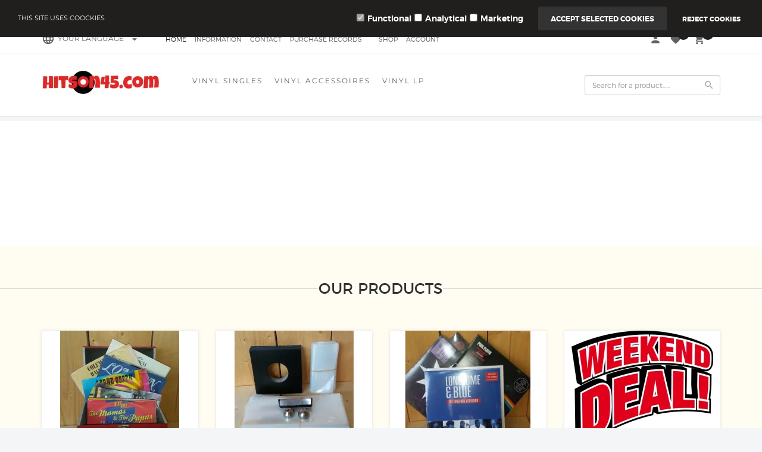

--- FILE ---
content_type: text/xml; charset="utf-8"
request_url: https://www.hitson45.com/website/Includes/AjaxFunctions/WebsiteAjaxHandler.php?Show=WebPage
body_size: 7538
content:
<?xml version="1.0" encoding="utf-8" ?><xjx><cmd n="js"><![CDATA[$("#pageElementContainer").append("                                  <div class=\u0022PageElement PageElement-categories\u0022 id=\u0022ModularPageElement_1319711\u0022>                                                                            <h2  class=\u0022Modulair\u0022>    Our products   </h2>   <div class=\u0022container-inner container-modulair\u0022>                                                                                        <div class=\u0022row\u0022>                                  <div class=\u0022col-lg-3 col-md-3 col-sm-6 col-xs-12\u0022>                 <div class=\u0022category-box\u0022>                     <div class=\u0022subcat-box-blok1-img\u0022>                         <a href=\u0022https://www.hitson45.com/Vinyl-Singles\u0022>                                                                                      <picture>                                                                 <source type=\u0022image/webp\u0022 media=\u0022(max-width: 575px)\u0022 data-srcset=\u0022https://www.hitson45.com//Files/8/120000/120815//CategoryPhotos/260/9341199.jpg.webp\u0022>                                 <source type=\u0022image/webp\u0022 media=\u0022(max-width: 767px)\u0022 data-srcset=\u0022https://www.hitson45.com//Files/8/120000/120815//CategoryPhotos/260/9341199.jpg.webp\u0022>                                 <source type=\u0022image/webp\u0022 media=\u0022(max-width: 992px)\u0022 data-srcset=\u0022https://www.hitson45.com//Files/8/120000/120815//CategoryPhotos/260/9341199.jpg.webp\u0022>                                 <source type=\u0022image/webp\u0022 media=\u0022(max-width: 1199px)\u0022 data-srcset=\u0022https://www.hitson45.com//Files/8/120000/120815//CategoryPhotos/260/9341199.jpg.webp\u0022>                                 <source type=\u0022image/webp\u0022 media=\u0022(min-width: 1200px)\u0022 data-srcset=\u0022https://www.hitson45.com//Files/8/120000/120815//CategoryPhotos/260/9341199.jpg.webp\u0022>                                  <source media=\u0022(max-width: 575px)\u0022 data-srcset=\u0022https://www.hitson45.com//Files/8/120000/120815//CategoryPhotos/260/9341199.jpg\u0022>                                 <source media=\u0022(max-width: 767px)\u0022 data-srcset=\u0022https://www.hitson45.com//Files/8/120000/120815//CategoryPhotos/260/9341199.jpg\u0022>                                 <source media=\u0022(max-width: 992px)\u0022 data-srcset=\u0022https://www.hitson45.com//Files/8/120000/120815//CategoryPhotos/260/9341199.jpg\u0022>                                 <source media=\u0022(max-width: 1199px)\u0022 data-srcset=\u0022https://www.hitson45.com//Files/8/120000/120815//CategoryPhotos/260/9341199.jpg\u0022>                                 <img class=\u0022lazyload img-product-resize\u0022 data-src=\u0022https://www.hitson45.com//Files/8/120000/120815//CategoryPhotos/260/9341199.jpg\u0022 alt=\u0022Vinyl Singles\u0022 title=\u0022Vinyl Singles\u0022 />                             </picture>                         </a>                     </div>                     <div class=\u0022triangle\u0022></div>                     <div class=\u0022category-info\u0022>                         <h2 class=\u0022category-title\u0022>Vinyl Singles</h2>                         <a href=\u0022https://www.hitson45.com/Vinyl-Singles\u0022>Show products<i class=\u0022material-icons\u0022>keyboard_arrow_right</i></a>                     </div>                 </div>             </div>                                  <div class=\u0022col-lg-3 col-md-3 col-sm-6 col-xs-12\u0022>                 <div class=\u0022category-box\u0022>                     <div class=\u0022subcat-box-blok1-img\u0022>                         <a href=\u0022https://www.hitson45.com/Vinylaccessoires\u0022>                                                                                      <picture>                                                                 <source type=\u0022image/webp\u0022 media=\u0022(max-width: 575px)\u0022 data-srcset=\u0022https://www.hitson45.com//Files/8/120000/120815//CategoryPhotos/260/9341241.jpg.webp\u0022>                                 <source type=\u0022image/webp\u0022 media=\u0022(max-width: 767px)\u0022 data-srcset=\u0022https://www.hitson45.com//Files/8/120000/120815//CategoryPhotos/260/9341241.jpg.webp\u0022>                                 <source type=\u0022image/webp\u0022 media=\u0022(max-width: 992px)\u0022 data-srcset=\u0022https://www.hitson45.com//Files/8/120000/120815//CategoryPhotos/260/9341241.jpg.webp\u0022>                                 <source type=\u0022image/webp\u0022 media=\u0022(max-width: 1199px)\u0022 data-srcset=\u0022https://www.hitson45.com//Files/8/120000/120815//CategoryPhotos/260/9341241.jpg.webp\u0022>                                 <source type=\u0022image/webp\u0022 media=\u0022(min-width: 1200px)\u0022 data-srcset=\u0022https://www.hitson45.com//Files/8/120000/120815//CategoryPhotos/260/9341241.jpg.webp\u0022>                                  <source media=\u0022(max-width: 575px)\u0022 data-srcset=\u0022https://www.hitson45.com//Files/8/120000/120815//CategoryPhotos/260/9341241.jpg\u0022>                                 <source media=\u0022(max-width: 767px)\u0022 data-srcset=\u0022https://www.hitson45.com//Files/8/120000/120815//CategoryPhotos/260/9341241.jpg\u0022>                                 <source media=\u0022(max-width: 992px)\u0022 data-srcset=\u0022https://www.hitson45.com//Files/8/120000/120815//CategoryPhotos/260/9341241.jpg\u0022>                                 <source media=\u0022(max-width: 1199px)\u0022 data-srcset=\u0022https://www.hitson45.com//Files/8/120000/120815//CategoryPhotos/260/9341241.jpg\u0022>                                 <img class=\u0022lazyload img-product-resize\u0022 data-src=\u0022https://www.hitson45.com//Files/8/120000/120815//CategoryPhotos/260/9341241.jpg\u0022 alt=\u0022Vinyl Accessoires\u0022 title=\u0022Vinyl Accessoires\u0022 />                             </picture>                         </a>                     </div>                     <div class=\u0022triangle\u0022></div>                     <div class=\u0022category-info\u0022>                         <h2 class=\u0022category-title\u0022>Vinyl Accessoires</h2>                         <a href=\u0022https://www.hitson45.com/Vinylaccessoires\u0022>Show products<i class=\u0022material-icons\u0022>keyboard_arrow_right</i></a>                     </div>                 </div>             </div>                                  <div class=\u0022col-lg-3 col-md-3 col-sm-6 col-xs-12\u0022>                 <div class=\u0022category-box\u0022>                     <div class=\u0022subcat-box-blok1-img\u0022>                         <a href=\u0022https://www.hitson45.com/Vinyl-LP\u0022>                                                                                      <picture>                                                                 <source type=\u0022image/webp\u0022 media=\u0022(max-width: 575px)\u0022 data-srcset=\u0022https://www.hitson45.com//Files/8/120000/120815//CategoryPhotos/260/9341205.jpg.webp\u0022>                                 <source type=\u0022image/webp\u0022 media=\u0022(max-width: 767px)\u0022 data-srcset=\u0022https://www.hitson45.com//Files/8/120000/120815//CategoryPhotos/260/9341205.jpg.webp\u0022>                                 <source type=\u0022image/webp\u0022 media=\u0022(max-width: 992px)\u0022 data-srcset=\u0022https://www.hitson45.com//Files/8/120000/120815//CategoryPhotos/260/9341205.jpg.webp\u0022>                                 <source type=\u0022image/webp\u0022 media=\u0022(max-width: 1199px)\u0022 data-srcset=\u0022https://www.hitson45.com//Files/8/120000/120815//CategoryPhotos/260/9341205.jpg.webp\u0022>                                 <source type=\u0022image/webp\u0022 media=\u0022(min-width: 1200px)\u0022 data-srcset=\u0022https://www.hitson45.com//Files/8/120000/120815//CategoryPhotos/260/9341205.jpg.webp\u0022>                                  <source media=\u0022(max-width: 575px)\u0022 data-srcset=\u0022https://www.hitson45.com//Files/8/120000/120815//CategoryPhotos/260/9341205.jpg\u0022>                                 <source media=\u0022(max-width: 767px)\u0022 data-srcset=\u0022https://www.hitson45.com//Files/8/120000/120815//CategoryPhotos/260/9341205.jpg\u0022>                                 <source media=\u0022(max-width: 992px)\u0022 data-srcset=\u0022https://www.hitson45.com//Files/8/120000/120815//CategoryPhotos/260/9341205.jpg\u0022>                                 <source media=\u0022(max-width: 1199px)\u0022 data-srcset=\u0022https://www.hitson45.com//Files/8/120000/120815//CategoryPhotos/260/9341205.jpg\u0022>                                 <img class=\u0022lazyload img-product-resize\u0022 data-src=\u0022https://www.hitson45.com//Files/8/120000/120815//CategoryPhotos/260/9341205.jpg\u0022 alt=\u0022Vinyl LP\u0022 title=\u0022Vinyl LP\u0022 />                             </picture>                         </a>                     </div>                     <div class=\u0022triangle\u0022></div>                     <div class=\u0022category-info\u0022>                         <h2 class=\u0022category-title\u0022>Vinyl LP</h2>                         <a href=\u0022https://www.hitson45.com/Vinyl-LP\u0022>Show products<i class=\u0022material-icons\u0022>keyboard_arrow_right</i></a>                     </div>                 </div>             </div>                                  <div class=\u0022col-lg-3 col-md-3 col-sm-6 col-xs-12\u0022>                 <div class=\u0022category-box\u0022>                     <div class=\u0022subcat-box-blok1-img\u0022>                         <a href=\u0022https://www.hitson45.com/weekenddeals\u0022>                                                                                      <picture>                                                                 <source type=\u0022image/webp\u0022 media=\u0022(max-width: 575px)\u0022 data-srcset=\u0022https://www.hitson45.com//Files/8/120000/120815//CategoryPhotos/260/15926180.png.webp\u0022>                                 <source type=\u0022image/webp\u0022 media=\u0022(max-width: 767px)\u0022 data-srcset=\u0022https://www.hitson45.com//Files/8/120000/120815//CategoryPhotos/260/15926180.png.webp\u0022>                                 <source type=\u0022image/webp\u0022 media=\u0022(max-width: 992px)\u0022 data-srcset=\u0022https://www.hitson45.com//Files/8/120000/120815//CategoryPhotos/260/15926180.png.webp\u0022>                                 <source type=\u0022image/webp\u0022 media=\u0022(max-width: 1199px)\u0022 data-srcset=\u0022https://www.hitson45.com//Files/8/120000/120815//CategoryPhotos/260/15926180.png.webp\u0022>                                 <source type=\u0022image/webp\u0022 media=\u0022(min-width: 1200px)\u0022 data-srcset=\u0022https://www.hitson45.com//Files/8/120000/120815//CategoryPhotos/260/15926180.png.webp\u0022>                                  <source media=\u0022(max-width: 575px)\u0022 data-srcset=\u0022https://www.hitson45.com//Files/8/120000/120815//CategoryPhotos/260/15926180.png\u0022>                                 <source media=\u0022(max-width: 767px)\u0022 data-srcset=\u0022https://www.hitson45.com//Files/8/120000/120815//CategoryPhotos/260/15926180.png\u0022>                                 <source media=\u0022(max-width: 992px)\u0022 data-srcset=\u0022https://www.hitson45.com//Files/8/120000/120815//CategoryPhotos/260/15926180.png\u0022>                                 <source media=\u0022(max-width: 1199px)\u0022 data-srcset=\u0022https://www.hitson45.com//Files/8/120000/120815//CategoryPhotos/260/15926180.png\u0022>                                 <img class=\u0022lazyload img-product-resize\u0022 data-src=\u0022https://www.hitson45.com//Files/8/120000/120815//CategoryPhotos/260/15926180.png\u0022 alt=\u0022Weekend Deals\u0022 title=\u0022Weekend Deals\u0022 />                             </picture>                         </a>                     </div>                     <div class=\u0022triangle\u0022></div>                     <div class=\u0022category-info\u0022>                         <h2 class=\u0022category-title\u0022>Weekend Deals</h2>                         <a href=\u0022https://www.hitson45.com/weekenddeals\u0022>Show products<i class=\u0022material-icons\u0022>keyboard_arrow_right</i></a>                     </div>                 </div>             </div>             </div>                                                                                                           </div>                                        </div>                                   <div class=\u0022PageElement PageElement-products\u0022 id=\u0022ModularPageElement_9377157\u0022>                                                                            <h2  class=\u0022Modulair\u0022>    New 7\u0022 Vinyl Records!   </h2>   <div class=\u0022container-inner container-modulair\u0022>                                                                                                                                                <form id=\u0022form-category\u0022 method=\u0022post\u0022 autocomplete=\u0022off\u0022>  <div class=\u0022cs-page\u0022>      <div class=\u0022cs-category \u0022>    <div class=\u0022page__breadcrumbs\u0022>  <div class=\u0022BreadCrumbWrapper\u0022>    </div> </div>    <div class=\u0022page__title\u0022>  </div>    <div class=\u0022page__topdescription\u0022>  </div>    <div class=\u0022page__subcategories\u0022>     </div>       <div class=\u0022page__small-pagination\u0022>     </div>    <div class=\u0022page__products\u0022>        <div class=\u0022cs-products\u0022>                 <div class=\u0022cs-product cs-product--block block--one cs-product--small\u0022>      <div class=\u0022cs-product__images\u0022>              <a class=\u0022cs-product__image\u0022 href=\u0022https://www.hitson45.com/Vinylsingle-Oasis-Morining-Glory-Singles-Boxset-Big-Brother-Y8083.html\u0022>         <picture>          <source type=\u0022image/webp\u0022 media=\u0022(max-width: 575px)\u0022 data-srcset=\u0022https://www.hitson45.com//Files/8/120000/120815/ProductPhotos/266x200/2347079768.jpg.webp\u0022>          <source type=\u0022image/webp\u0022 media=\u0022(max-width: 767px)\u0022 data-srcset=\u0022https://www.hitson45.com//Files/8/120000/120815/ProductPhotos/266x200/2347079768.jpg.webp\u0022>          <source type=\u0022image/webp\u0022 media=\u0022(max-width: 992px)\u0022 data-srcset=\u0022https://www.hitson45.com//Files/8/120000/120815/ProductPhotos/300x200/2347079768.jpg.webp\u0022>          <source type=\u0022image/webp\u0022 media=\u0022(max-width: 1199px)\u0022 data-srcset=\u0022https://www.hitson45.com//Files/8/120000/120815/ProductPhotos/190x200/2347079768.jpg.webp\u0022>          <source type=\u0022image/webp\u0022 media=\u0022(min-width: 1200px)\u0022 data-srcset=\u0022https://www.hitson45.com//Files/8/120000/120815/ProductPhotos/266x200/2347079768.jpg.webp\u0022>           <source media=\u0022(max-width: 575px)\u0022 data-srcset=\u0022https://www.hitson45.com//Files/8/120000/120815/ProductPhotos/266x200/2347079768.jpg\u0022>          <source media=\u0022(max-width: 767px)\u0022 data-srcset=\u0022https://www.hitson45.com//Files/8/120000/120815/ProductPhotos/266x200/2347079768.jpg\u0022>          <source media=\u0022(max-width: 992px)\u0022 data-srcset=\u0022https://www.hitson45.com//Files/8/120000/120815/ProductPhotos/300x200/2347079768.jpg\u0022>          <source media=\u0022(max-width: 1199px)\u0022 data-srcset=\u0022https://www.hitson45.com//Files/8/120000/120815/ProductPhotos/190x200/2347079768.jpg\u0022>          <img class=\u0022lazyload img-product-resize cs-product__image-img\u0022 data-src=\u0022https://www.hitson45.com//Files/8/120000/120815/ProductPhotos/266x200/2347079768.jpg\u0022 alt=\u0022Oasis - Morining Glory -Singles Boxset- (Vinylsingle)\u0022 title=\u0022Oasis - Morining Glory -Singles Boxset- (Vinylsingle)\u0022>         </picture>        </a>            </div>       <div class=\u0022triangle\u0022></div>       <div class=\u0022cs-product__labels\u0022>            </div>       <div class=\u0022cs-product__info\u0022>        <div class=\u0022product-info-button\u0022>        <a href=\u0022https://www.hitson45.com/Vinylsingle-Oasis-Morining-Glory-Singles-Boxset-Big-Brother-Y8083.html\u0022><i class=\u0022material-icons product-info-button-icon\u0022>visibility</i></a>       </div>        <a class=\u0022cs-product__title\u0022 href=\u0022https://www.hitson45.com/Vinylsingle-Oasis-Morining-Glory-Singles-Boxset-Big-Brother-Y8083.html\u0022>Oasis - Morining Glory -Singles Boxset- (Vinylsingle)</a>                <div class=\u0022cs-product__prices\u0022>                           <div class=\u0022cs-product__price\u0022>                                                                                                       <span class=\u0022cs-product__price-text\u0022>&euro;</span> 74,<span class=\u0022decimals\u0022>95</span>                                                 </div>                 </div>                                                    <div class=\u0022cs-product__description\u0022>        media condition=Mint (M) / sleeve condition=Mint (M)       </div>        <div class=\u0022cs-product__action\u0022>                <a class=\u0022hook_AddProductToCart\u0022 data-product-id=\u0022898286240\u0022 data-quantity=\u00221\u0022>          <i class=\u0022material-icons add-to-cart-icon\u0022>shopping_cart</i>         </a>              </div>      </div>     </div>                 <div class=\u0022cs-product cs-product--block block--one cs-product--small\u0022>      <div class=\u0022cs-product__images\u0022>              <a class=\u0022cs-product__image\u0022 href=\u0022https://www.hitson45.com/Vinylsingle-Sabrina-Carpenter-Tears-(Extended-Dance-Break)-Island-Y8046.html\u0022>         <picture>          <source type=\u0022image/webp\u0022 media=\u0022(max-width: 575px)\u0022 data-srcset=\u0022https://www.hitson45.com//Files/8/120000/120815/ProductPhotos/266x200/2347079828.jpg.webp\u0022>          <source type=\u0022image/webp\u0022 media=\u0022(max-width: 767px)\u0022 data-srcset=\u0022https://www.hitson45.com//Files/8/120000/120815/ProductPhotos/266x200/2347079828.jpg.webp\u0022>          <source type=\u0022image/webp\u0022 media=\u0022(max-width: 992px)\u0022 data-srcset=\u0022https://www.hitson45.com//Files/8/120000/120815/ProductPhotos/300x200/2347079828.jpg.webp\u0022>          <source type=\u0022image/webp\u0022 media=\u0022(max-width: 1199px)\u0022 data-srcset=\u0022https://www.hitson45.com//Files/8/120000/120815/ProductPhotos/190x200/2347079828.jpg.webp\u0022>          <source type=\u0022image/webp\u0022 media=\u0022(min-width: 1200px)\u0022 data-srcset=\u0022https://www.hitson45.com//Files/8/120000/120815/ProductPhotos/266x200/2347079828.jpg.webp\u0022>           <source media=\u0022(max-width: 575px)\u0022 data-srcset=\u0022https://www.hitson45.com//Files/8/120000/120815/ProductPhotos/266x200/2347079828.jpg\u0022>          <source media=\u0022(max-width: 767px)\u0022 data-srcset=\u0022https://www.hitson45.com//Files/8/120000/120815/ProductPhotos/266x200/2347079828.jpg\u0022>          <source media=\u0022(max-width: 992px)\u0022 data-srcset=\u0022https://www.hitson45.com//Files/8/120000/120815/ProductPhotos/300x200/2347079828.jpg\u0022>          <source media=\u0022(max-width: 1199px)\u0022 data-srcset=\u0022https://www.hitson45.com//Files/8/120000/120815/ProductPhotos/190x200/2347079828.jpg\u0022>          <img class=\u0022lazyload img-product-resize cs-product__image-img\u0022 data-src=\u0022https://www.hitson45.com//Files/8/120000/120815/ProductPhotos/266x200/2347079828.jpg\u0022 alt=\u0022Sabrina Carpenter - Tears + (Extended Dance Break) (Vinylsingle)\u0022 title=\u0022Sabrina Carpenter - Tears + (Extended Dance Break) (Vinylsingle)\u0022>         </picture>        </a>            </div>       <div class=\u0022triangle\u0022></div>       <div class=\u0022cs-product__labels\u0022>            </div>       <div class=\u0022cs-product__info\u0022>        <div class=\u0022product-info-button\u0022>        <a href=\u0022https://www.hitson45.com/Vinylsingle-Sabrina-Carpenter-Tears-(Extended-Dance-Break)-Island-Y8046.html\u0022><i class=\u0022material-icons product-info-button-icon\u0022>visibility</i></a>       </div>        <a class=\u0022cs-product__title\u0022 href=\u0022https://www.hitson45.com/Vinylsingle-Sabrina-Carpenter-Tears-(Extended-Dance-Break)-Island-Y8046.html\u0022>Sabrina Carpenter - Tears + (Extended Dance Break) (Vinylsingle)</a>                <div class=\u0022cs-product__prices\u0022>                           <div class=\u0022cs-product__price\u0022>                                                                                                       <span class=\u0022cs-product__price-text\u0022>&euro;</span> 19,<span class=\u0022decimals\u0022>95</span>                                                 </div>                 </div>                                                    <div class=\u0022cs-product__description\u0022>        media condition=Mint (M) / sleeve condition=Mint (M)       </div>        <div class=\u0022cs-product__action\u0022>                <a class=\u0022hook_AddProductToCart\u0022 data-product-id=\u0022898286246\u0022 data-quantity=\u00221\u0022>          <i class=\u0022material-icons add-to-cart-icon\u0022>shopping_cart</i>         </a>              </div>      </div>     </div>                 <div class=\u0022cs-product cs-product--block block--one cs-product--small\u0022>      <div class=\u0022cs-product__images\u0022>              <a class=\u0022cs-product__image\u0022 href=\u0022https://www.hitson45.com/Vinylsingle-Frenna-Shallipopi-Zaazaa-Zaazaa-Universal-Y8883.html\u0022>         <picture>          <source type=\u0022image/webp\u0022 media=\u0022(max-width: 575px)\u0022 data-srcset=\u0022https://www.hitson45.com//Files/8/120000/120815/ProductPhotos/266x200/2349178064.jpg.webp\u0022>          <source type=\u0022image/webp\u0022 media=\u0022(max-width: 767px)\u0022 data-srcset=\u0022https://www.hitson45.com//Files/8/120000/120815/ProductPhotos/266x200/2349178064.jpg.webp\u0022>          <source type=\u0022image/webp\u0022 media=\u0022(max-width: 992px)\u0022 data-srcset=\u0022https://www.hitson45.com//Files/8/120000/120815/ProductPhotos/300x200/2349178064.jpg.webp\u0022>          <source type=\u0022image/webp\u0022 media=\u0022(max-width: 1199px)\u0022 data-srcset=\u0022https://www.hitson45.com//Files/8/120000/120815/ProductPhotos/190x200/2349178064.jpg.webp\u0022>          <source type=\u0022image/webp\u0022 media=\u0022(min-width: 1200px)\u0022 data-srcset=\u0022https://www.hitson45.com//Files/8/120000/120815/ProductPhotos/266x200/2349178064.jpg.webp\u0022>           <source media=\u0022(max-width: 575px)\u0022 data-srcset=\u0022https://www.hitson45.com//Files/8/120000/120815/ProductPhotos/266x200/2349178064.jpg\u0022>          <source media=\u0022(max-width: 767px)\u0022 data-srcset=\u0022https://www.hitson45.com//Files/8/120000/120815/ProductPhotos/266x200/2349178064.jpg\u0022>          <source media=\u0022(max-width: 992px)\u0022 data-srcset=\u0022https://www.hitson45.com//Files/8/120000/120815/ProductPhotos/300x200/2349178064.jpg\u0022>          <source media=\u0022(max-width: 1199px)\u0022 data-srcset=\u0022https://www.hitson45.com//Files/8/120000/120815/ProductPhotos/190x200/2349178064.jpg\u0022>          <img class=\u0022lazyload img-product-resize cs-product__image-img\u0022 data-src=\u0022https://www.hitson45.com//Files/8/120000/120815/ProductPhotos/266x200/2349178064.jpg\u0022 alt=\u0022Frenna &amp;amp; Shallipopi - Zaazaa + Zaazaa (Vinylsingle)\u0022 title=\u0022Frenna &amp; Shallipopi - Zaazaa + Zaazaa (Vinylsingle)\u0022>         </picture>        </a>            </div>       <div class=\u0022triangle\u0022></div>       <div class=\u0022cs-product__labels\u0022>            </div>       <div class=\u0022cs-product__info\u0022>        <div class=\u0022product-info-button\u0022>        <a href=\u0022https://www.hitson45.com/Vinylsingle-Frenna-Shallipopi-Zaazaa-Zaazaa-Universal-Y8883.html\u0022><i class=\u0022material-icons product-info-button-icon\u0022>visibility</i></a>       </div>        <a class=\u0022cs-product__title\u0022 href=\u0022https://www.hitson45.com/Vinylsingle-Frenna-Shallipopi-Zaazaa-Zaazaa-Universal-Y8883.html\u0022>Frenna & Shallipopi - Zaazaa + Zaazaa (Vinylsingle)</a>                <div class=\u0022cs-product__prices\u0022>                           <div class=\u0022cs-product__price\u0022>                                                                                                       <span class=\u0022cs-product__price-text\u0022>&euro;</span> 14,<span class=\u0022decimals\u0022>95</span>                                                 </div>                 </div>                                                    <div class=\u0022cs-product__description\u0022>        media condition=Mint (M) / sleeve condition=Mint (M)       </div>        <div class=\u0022cs-product__action\u0022>                <a class=\u0022hook_AddProductToCart\u0022 data-product-id=\u0022898678901\u0022 data-quantity=\u00221\u0022>          <i class=\u0022material-icons add-to-cart-icon\u0022>shopping_cart</i>         </a>              </div>      </div>     </div>               </div>     </div>    <div class=\u0022page__pagination\u0022>     </div>    <div class=\u0022page__bottomdescription\u0022>     </div>    <div class=\u0022page__viewed-recently\u0022></div>    <div class=\u0022page__most-viewed\u0022></div>   </div>  </div> </form>  <script>     // Init javascript binds and callback listeners.     $(function () {         // Ajax calls to trigger onLoad         ajaxRequest.load({             functions: [\u0027ViewedRecently\u0027, \u0027MostViewed\u0027],             onSuccess: function () {                 InitViewedRecently();     InitMostViewed();             }, onError: function(data) {                 console.error(data);             },         });          $(\u0027.page__filters .rangeslider\u0027).each(function () {             InitFilterRangeSlider($(this));         });    ajaxRequest.doDisplayTypeChange({    functions: [\u0027ViewedRecently\u0027, \u0027MostViewed\u0027],    onSuccess: function () {     ReinitializeDropdowns();    }   });    $(document).on(\u0027click\u0027, \u0027.hook__category-itemperpage\u0027, function (e) {    const ItemsPerPage = e.currentTarget.dataset.name;     if (isNaN(ItemsPerPage)) {     return;    }     document.querySelector(\u0027.dropdown_small .selectedItem\u0027).innerHTML = ItemsPerPage;    document.querySelector(\u0027.category_item-per-page\u0027).value = ItemsPerPage;     document.querySelector(\u0027.dropdown_small .filter-option.selected\u0027).classList.remove(\u0027selected\u0027);    e.target?.parentElement?.classList?.add(\u0027selected\u0027);     UpdateUriParams(\u0027items\u0027, ItemsPerPage);     xajax_DoCategoryFilter(, xajax.getFormValues(\u0027form-category\u0027));   });    $(document).on(\u0027click\u0027, \u0027.hook__category-sortingoption\u0027, function (e) {    const SortingOptions = e.currentTarget.dataset.value;    const SortingOptionsName = e.currentTarget.dataset.name;     document.querySelector(\u0027.dropdown_large .selectedItem\u0027).innerHTML = SortingOptionsName;    document.querySelector(\u0027.category_sorting-option\u0027).value = SortingOptions;     document.querySelector(\u0027.dropdown_large .filter-option.selected\u0027).classList.remove(\u0027selected\u0027);    e.target?.parentElement?.classList?.add(\u0027selected\u0027);     UpdateUriParams(\u0027sort\u0027, SortingOptions);     xajax_DoCategoryFilter(, xajax.getFormValues(\u0027form-category\u0027));   });  }); </script>                                                                                                                                      </div>                                                                                 </div>                                   <div class=\u0022PageElement PageElement-products\u0022 id=\u0022ModularPageElement_10177066\u0022>                                                                            <h2  class=\u0022Modulair\u0022>    NEW VINYL LP   </h2>   <div class=\u0022container-inner container-modulair\u0022>                                                                                                                                                <form id=\u0022form-category\u0022 method=\u0022post\u0022 autocomplete=\u0022off\u0022>  <div class=\u0022cs-page\u0022>      <div class=\u0022cs-category \u0022>    <div class=\u0022page__breadcrumbs\u0022>  <div class=\u0022BreadCrumbWrapper\u0022>    </div> </div>    <div class=\u0022page__title\u0022>  </div>    <div class=\u0022page__topdescription\u0022>  </div>    <div class=\u0022page__subcategories\u0022>     </div>       <div class=\u0022page__small-pagination\u0022>     </div>    <div class=\u0022page__products\u0022>        <div class=\u0022cs-products\u0022>                 <div class=\u0022cs-product cs-product--block block--one cs-product--small\u0022>      <div class=\u0022cs-product__images\u0022>              <a class=\u0022cs-product__image\u0022 href=\u0022https://www.hitson45.com/Vinyl-LP-VARIOUS-POP-GIRL-ERA-COLOURED-UNIVERSAL-LP5649.html\u0022>         <picture>          <source type=\u0022image/webp\u0022 media=\u0022(max-width: 575px)\u0022 data-srcset=\u0022https://www.hitson45.com//Files/8/120000/120815/ProductPhotos/266x200/2344992887.jpg.webp\u0022>          <source type=\u0022image/webp\u0022 media=\u0022(max-width: 767px)\u0022 data-srcset=\u0022https://www.hitson45.com//Files/8/120000/120815/ProductPhotos/266x200/2344992887.jpg.webp\u0022>          <source type=\u0022image/webp\u0022 media=\u0022(max-width: 992px)\u0022 data-srcset=\u0022https://www.hitson45.com//Files/8/120000/120815/ProductPhotos/300x200/2344992887.jpg.webp\u0022>          <source type=\u0022image/webp\u0022 media=\u0022(max-width: 1199px)\u0022 data-srcset=\u0022https://www.hitson45.com//Files/8/120000/120815/ProductPhotos/190x200/2344992887.jpg.webp\u0022>          <source type=\u0022image/webp\u0022 media=\u0022(min-width: 1200px)\u0022 data-srcset=\u0022https://www.hitson45.com//Files/8/120000/120815/ProductPhotos/266x200/2344992887.jpg.webp\u0022>           <source media=\u0022(max-width: 575px)\u0022 data-srcset=\u0022https://www.hitson45.com//Files/8/120000/120815/ProductPhotos/266x200/2344992887.jpg\u0022>          <source media=\u0022(max-width: 767px)\u0022 data-srcset=\u0022https://www.hitson45.com//Files/8/120000/120815/ProductPhotos/266x200/2344992887.jpg\u0022>          <source media=\u0022(max-width: 992px)\u0022 data-srcset=\u0022https://www.hitson45.com//Files/8/120000/120815/ProductPhotos/300x200/2344992887.jpg\u0022>          <source media=\u0022(max-width: 1199px)\u0022 data-srcset=\u0022https://www.hitson45.com//Files/8/120000/120815/ProductPhotos/190x200/2344992887.jpg\u0022>          <img class=\u0022lazyload img-product-resize cs-product__image-img\u0022 data-src=\u0022https://www.hitson45.com//Files/8/120000/120815/ProductPhotos/266x200/2344992887.jpg\u0022 alt=\u0022VARIOUS - POP GIRL ERA -COLOURED- (Vinyl LP)\u0022 title=\u0022VARIOUS - POP GIRL ERA -COLOURED- (Vinyl LP)\u0022>         </picture>        </a>            </div>       <div class=\u0022triangle\u0022></div>       <div class=\u0022cs-product__labels\u0022>            </div>       <div class=\u0022cs-product__info\u0022>        <div class=\u0022product-info-button\u0022>        <a href=\u0022https://www.hitson45.com/Vinyl-LP-VARIOUS-POP-GIRL-ERA-COLOURED-UNIVERSAL-LP5649.html\u0022><i class=\u0022material-icons product-info-button-icon\u0022>visibility</i></a>       </div>        <a class=\u0022cs-product__title\u0022 href=\u0022https://www.hitson45.com/Vinyl-LP-VARIOUS-POP-GIRL-ERA-COLOURED-UNIVERSAL-LP5649.html\u0022>VARIOUS - POP GIRL ERA -COLOURED- (Vinyl LP)</a>                <div class=\u0022cs-product__prices\u0022>                           <div class=\u0022cs-product__price\u0022>                                                                                                       <span class=\u0022cs-product__price-text\u0022>&euro;</span> 34,<span class=\u0022decimals\u0022>95</span>                                                 </div>                 </div>                                                    <div class=\u0022cs-product__description\u0022>        media condition=Mint (M) / sleeve condition=Mint (M)       </div>        <div class=\u0022cs-product__action\u0022>                <a class=\u0022hook_AddProductToCart\u0022 data-product-id=\u0022897943976\u0022 data-quantity=\u00221\u0022>          <i class=\u0022material-icons add-to-cart-icon\u0022>shopping_cart</i>         </a>              </div>      </div>     </div>                 <div class=\u0022cs-product cs-product--block block--one cs-product--small\u0022>      <div class=\u0022cs-product__images\u0022>              <a class=\u0022cs-product__image\u0022 href=\u0022https://www.hitson45.com/Vinyl-LP-DANNY-VERA-THE-WAY-HOME-COLOURED-EXCELSIOR-LP5639.html\u0022>         <picture>          <source type=\u0022image/webp\u0022 media=\u0022(max-width: 575px)\u0022 data-srcset=\u0022https://www.hitson45.com//Files/8/120000/120815/ProductPhotos/266x200/2344992047.jpg.webp\u0022>          <source type=\u0022image/webp\u0022 media=\u0022(max-width: 767px)\u0022 data-srcset=\u0022https://www.hitson45.com//Files/8/120000/120815/ProductPhotos/266x200/2344992047.jpg.webp\u0022>          <source type=\u0022image/webp\u0022 media=\u0022(max-width: 992px)\u0022 data-srcset=\u0022https://www.hitson45.com//Files/8/120000/120815/ProductPhotos/300x200/2344992047.jpg.webp\u0022>          <source type=\u0022image/webp\u0022 media=\u0022(max-width: 1199px)\u0022 data-srcset=\u0022https://www.hitson45.com//Files/8/120000/120815/ProductPhotos/190x200/2344992047.jpg.webp\u0022>          <source type=\u0022image/webp\u0022 media=\u0022(min-width: 1200px)\u0022 data-srcset=\u0022https://www.hitson45.com//Files/8/120000/120815/ProductPhotos/266x200/2344992047.jpg.webp\u0022>           <source media=\u0022(max-width: 575px)\u0022 data-srcset=\u0022https://www.hitson45.com//Files/8/120000/120815/ProductPhotos/266x200/2344992047.jpg\u0022>          <source media=\u0022(max-width: 767px)\u0022 data-srcset=\u0022https://www.hitson45.com//Files/8/120000/120815/ProductPhotos/266x200/2344992047.jpg\u0022>          <source media=\u0022(max-width: 992px)\u0022 data-srcset=\u0022https://www.hitson45.com//Files/8/120000/120815/ProductPhotos/300x200/2344992047.jpg\u0022>          <source media=\u0022(max-width: 1199px)\u0022 data-srcset=\u0022https://www.hitson45.com//Files/8/120000/120815/ProductPhotos/190x200/2344992047.jpg\u0022>          <img class=\u0022lazyload img-product-resize cs-product__image-img\u0022 data-src=\u0022https://www.hitson45.com//Files/8/120000/120815/ProductPhotos/266x200/2344992047.jpg\u0022 alt=\u0022DANNY VERA - THE WAY HOME -COLOURED- (Vinyl LP)\u0022 title=\u0022DANNY VERA - THE WAY HOME -COLOURED- (Vinyl LP)\u0022>         </picture>        </a>            </div>       <div class=\u0022triangle\u0022></div>       <div class=\u0022cs-product__labels\u0022>            </div>       <div class=\u0022cs-product__info\u0022>        <div class=\u0022product-info-button\u0022>        <a href=\u0022https://www.hitson45.com/Vinyl-LP-DANNY-VERA-THE-WAY-HOME-COLOURED-EXCELSIOR-LP5639.html\u0022><i class=\u0022material-icons product-info-button-icon\u0022>visibility</i></a>       </div>        <a class=\u0022cs-product__title\u0022 href=\u0022https://www.hitson45.com/Vinyl-LP-DANNY-VERA-THE-WAY-HOME-COLOURED-EXCELSIOR-LP5639.html\u0022>DANNY VERA - THE WAY HOME -COLOURED- (Vinyl LP)</a>                <div class=\u0022cs-product__prices\u0022>                           <div class=\u0022cs-product__price\u0022>                                                                                                       <span class=\u0022cs-product__price-text\u0022>&euro;</span> 27,<span class=\u0022decimals\u0022>95</span>                                                 </div>                 </div>                                                    <div class=\u0022cs-product__description\u0022>        media condition=Mint (M) / sleeve condition=Mint (M)       </div>        <div class=\u0022cs-product__action\u0022>                <a class=\u0022hook_AddProductToCart\u0022 data-product-id=\u0022897263012\u0022 data-quantity=\u00221\u0022>          <i class=\u0022material-icons add-to-cart-icon\u0022>shopping_cart</i>         </a>              </div>      </div>     </div>                 <div class=\u0022cs-product cs-product--block block--one cs-product--small\u0022>      <div class=\u0022cs-product__images\u0022>              <a class=\u0022cs-product__image\u0022 href=\u0022https://www.hitson45.com/Vinyl-LP-PINK-FLOYD-WISH-YOU-WERER-HERE-COLOURED-Columbia-LP5655.html\u0022>         <picture>          <source type=\u0022image/webp\u0022 media=\u0022(max-width: 575px)\u0022 data-srcset=\u0022https://www.hitson45.com//Files/8/120000/120815/ProductPhotos/266x200/2347079807.jpg.webp\u0022>          <source type=\u0022image/webp\u0022 media=\u0022(max-width: 767px)\u0022 data-srcset=\u0022https://www.hitson45.com//Files/8/120000/120815/ProductPhotos/266x200/2347079807.jpg.webp\u0022>          <source type=\u0022image/webp\u0022 media=\u0022(max-width: 992px)\u0022 data-srcset=\u0022https://www.hitson45.com//Files/8/120000/120815/ProductPhotos/300x200/2347079807.jpg.webp\u0022>          <source type=\u0022image/webp\u0022 media=\u0022(max-width: 1199px)\u0022 data-srcset=\u0022https://www.hitson45.com//Files/8/120000/120815/ProductPhotos/190x200/2347079807.jpg.webp\u0022>          <source type=\u0022image/webp\u0022 media=\u0022(min-width: 1200px)\u0022 data-srcset=\u0022https://www.hitson45.com//Files/8/120000/120815/ProductPhotos/266x200/2347079807.jpg.webp\u0022>           <source media=\u0022(max-width: 575px)\u0022 data-srcset=\u0022https://www.hitson45.com//Files/8/120000/120815/ProductPhotos/266x200/2347079807.jpg\u0022>          <source media=\u0022(max-width: 767px)\u0022 data-srcset=\u0022https://www.hitson45.com//Files/8/120000/120815/ProductPhotos/266x200/2347079807.jpg\u0022>          <source media=\u0022(max-width: 992px)\u0022 data-srcset=\u0022https://www.hitson45.com//Files/8/120000/120815/ProductPhotos/300x200/2347079807.jpg\u0022>          <source media=\u0022(max-width: 1199px)\u0022 data-srcset=\u0022https://www.hitson45.com//Files/8/120000/120815/ProductPhotos/190x200/2347079807.jpg\u0022>          <img class=\u0022lazyload img-product-resize cs-product__image-img\u0022 data-src=\u0022https://www.hitson45.com//Files/8/120000/120815/ProductPhotos/266x200/2347079807.jpg\u0022 alt=\u0022PINK FLOYD - WISH YOU WERER HERE -COLOURED- (Vinyl LP)\u0022 title=\u0022PINK FLOYD - WISH YOU WERER HERE -COLOURED- (Vinyl LP)\u0022>         </picture>        </a>            </div>       <div class=\u0022triangle\u0022></div>       <div class=\u0022cs-product__labels\u0022>            </div>       <div class=\u0022cs-product__info\u0022>        <div class=\u0022product-info-button\u0022>        <a href=\u0022https://www.hitson45.com/Vinyl-LP-PINK-FLOYD-WISH-YOU-WERER-HERE-COLOURED-Columbia-LP5655.html\u0022><i class=\u0022material-icons product-info-button-icon\u0022>visibility</i></a>       </div>        <a class=\u0022cs-product__title\u0022 href=\u0022https://www.hitson45.com/Vinyl-LP-PINK-FLOYD-WISH-YOU-WERER-HERE-COLOURED-Columbia-LP5655.html\u0022>PINK FLOYD - WISH YOU WERER HERE -COLOURED- (Vinyl LP)</a>                <div class=\u0022cs-product__prices\u0022>                           <div class=\u0022cs-product__price\u0022>                                                                                                       <span class=\u0022cs-product__price-text\u0022>&euro;</span> 29,<span class=\u0022decimals\u0022>95</span>                                                 </div>                 </div>                                                    <div class=\u0022cs-product__description\u0022>        media condition=Mint (M) / sleeve condition=Mint (M)       </div>        <div class=\u0022cs-product__action\u0022>                <a class=\u0022hook_AddProductToCart\u0022 data-product-id=\u0022898283084\u0022 data-quantity=\u00221\u0022>          <i class=\u0022material-icons add-to-cart-icon\u0022>shopping_cart</i>         </a>              </div>      </div>     </div>                 <div class=\u0022cs-product cs-product--block block--one cs-product--small\u0022>      <div class=\u0022cs-product__images\u0022>              <a class=\u0022cs-product__image\u0022 href=\u0022https://www.hitson45.com/Vinyl-LP-NORMAAL-DE-BLUES-LP-COLOURED-UNIVERSAL-LP5656.html\u0022>         <picture>          <source type=\u0022image/webp\u0022 media=\u0022(max-width: 575px)\u0022 data-srcset=\u0022https://www.hitson45.com//Files/8/120000/120815/ProductPhotos/266x200/2347079756.jpg.webp\u0022>          <source type=\u0022image/webp\u0022 media=\u0022(max-width: 767px)\u0022 data-srcset=\u0022https://www.hitson45.com//Files/8/120000/120815/ProductPhotos/266x200/2347079756.jpg.webp\u0022>          <source type=\u0022image/webp\u0022 media=\u0022(max-width: 992px)\u0022 data-srcset=\u0022https://www.hitson45.com//Files/8/120000/120815/ProductPhotos/300x200/2347079756.jpg.webp\u0022>          <source type=\u0022image/webp\u0022 media=\u0022(max-width: 1199px)\u0022 data-srcset=\u0022https://www.hitson45.com//Files/8/120000/120815/ProductPhotos/190x200/2347079756.jpg.webp\u0022>          <source type=\u0022image/webp\u0022 media=\u0022(min-width: 1200px)\u0022 data-srcset=\u0022https://www.hitson45.com//Files/8/120000/120815/ProductPhotos/266x200/2347079756.jpg.webp\u0022>           <source media=\u0022(max-width: 575px)\u0022 data-srcset=\u0022https://www.hitson45.com//Files/8/120000/120815/ProductPhotos/266x200/2347079756.jpg\u0022>          <source media=\u0022(max-width: 767px)\u0022 data-srcset=\u0022https://www.hitson45.com//Files/8/120000/120815/ProductPhotos/266x200/2347079756.jpg\u0022>          <source media=\u0022(max-width: 992px)\u0022 data-srcset=\u0022https://www.hitson45.com//Files/8/120000/120815/ProductPhotos/300x200/2347079756.jpg\u0022>          <source media=\u0022(max-width: 1199px)\u0022 data-srcset=\u0022https://www.hitson45.com//Files/8/120000/120815/ProductPhotos/190x200/2347079756.jpg\u0022>          <img class=\u0022lazyload img-product-resize cs-product__image-img\u0022 data-src=\u0022https://www.hitson45.com//Files/8/120000/120815/ProductPhotos/266x200/2347079756.jpg\u0022 alt=\u0022NORMAAL - DE BLUES LP -COLOURED- (Vinyl LP)\u0022 title=\u0022NORMAAL - DE BLUES LP -COLOURED- (Vinyl LP)\u0022>         </picture>        </a>            </div>       <div class=\u0022triangle\u0022></div>       <div class=\u0022cs-product__labels\u0022>            </div>       <div class=\u0022cs-product__info\u0022>        <div class=\u0022product-info-button\u0022>        <a href=\u0022https://www.hitson45.com/Vinyl-LP-NORMAAL-DE-BLUES-LP-COLOURED-UNIVERSAL-LP5656.html\u0022><i class=\u0022material-icons product-info-button-icon\u0022>visibility</i></a>       </div>        <a class=\u0022cs-product__title\u0022 href=\u0022https://www.hitson45.com/Vinyl-LP-NORMAAL-DE-BLUES-LP-COLOURED-UNIVERSAL-LP5656.html\u0022>NORMAAL - DE BLUES LP -COLOURED- (Vinyl LP)</a>                <div class=\u0022cs-product__prices\u0022>                           <div class=\u0022cs-product__price\u0022>                                                                                                       <span class=\u0022cs-product__price-text\u0022>&euro;</span> 29,<span class=\u0022decimals\u0022>95</span>                                                 </div>                 </div>                                                    <div class=\u0022cs-product__description\u0022>        media condition=Mint (M) / sleeve condition=Mint (M)       </div>        <div class=\u0022cs-product__action\u0022>                <a class=\u0022hook_AddProductToCart\u0022 data-product-id=\u0022898283123\u0022 data-quantity=\u00221\u0022>          <i class=\u0022material-icons add-to-cart-icon\u0022>shopping_cart</i>         </a>              </div>      </div>     </div>               </div>     </div>    <div class=\u0022page__pagination\u0022>     </div>    <div class=\u0022page__bottomdescription\u0022>     </div>    <div class=\u0022page__viewed-recently\u0022></div>    <div class=\u0022page__most-viewed\u0022></div>   </div>  </div> </form>  <script>     // Init javascript binds and callback listeners.     $(function () {         // Ajax calls to trigger onLoad         ajaxRequest.load({             functions: [\u0027ViewedRecently\u0027, \u0027MostViewed\u0027],             onSuccess: function () {                 InitViewedRecently();     InitMostViewed();             }, onError: function(data) {                 console.error(data);             },         });          $(\u0027.page__filters .rangeslider\u0027).each(function () {             InitFilterRangeSlider($(this));         });    ajaxRequest.doDisplayTypeChange({    functions: [\u0027ViewedRecently\u0027, \u0027MostViewed\u0027],    onSuccess: function () {     ReinitializeDropdowns();    }   });    $(document).on(\u0027click\u0027, \u0027.hook__category-itemperpage\u0027, function (e) {    const ItemsPerPage = e.currentTarget.dataset.name;     if (isNaN(ItemsPerPage)) {     return;    }     document.querySelector(\u0027.dropdown_small .selectedItem\u0027).innerHTML = ItemsPerPage;    document.querySelector(\u0027.category_item-per-page\u0027).value = ItemsPerPage;     document.querySelector(\u0027.dropdown_small .filter-option.selected\u0027).classList.remove(\u0027selected\u0027);    e.target?.parentElement?.classList?.add(\u0027selected\u0027);     UpdateUriParams(\u0027items\u0027, ItemsPerPage);     xajax_DoCategoryFilter(, xajax.getFormValues(\u0027form-category\u0027));   });    $(document).on(\u0027click\u0027, \u0027.hook__category-sortingoption\u0027, function (e) {    const SortingOptions = e.currentTarget.dataset.value;    const SortingOptionsName = e.currentTarget.dataset.name;     document.querySelector(\u0027.dropdown_large .selectedItem\u0027).innerHTML = SortingOptionsName;    document.querySelector(\u0027.category_sorting-option\u0027).value = SortingOptions;     document.querySelector(\u0027.dropdown_large .filter-option.selected\u0027).classList.remove(\u0027selected\u0027);    e.target?.parentElement?.classList?.add(\u0027selected\u0027);     UpdateUriParams(\u0027sort\u0027, SortingOptions);     xajax_DoCategoryFilter(, xajax.getFormValues(\u0027form-category\u0027));   });  }); </script>                                                                                                                                      </div>                                                                                 </div>                                   <div class=\u0022PageElement PageElement-best-sellers\u0022 id=\u0022ModularPageElement_1319709\u0022>                                                                            <h2  class=\u0022Modulair\u0022>    7\u0022 Vinyl Bestsellers   </h2>   <div class=\u0022container-inner container-modulair\u0022>                                                                                                                                                <form id=\u0022form-category\u0022 method=\u0022post\u0022 autocomplete=\u0022off\u0022>  <div class=\u0022cs-page\u0022>      <div class=\u0022cs-category \u0022>    <div class=\u0022page__breadcrumbs\u0022>  <div class=\u0022BreadCrumbWrapper\u0022>    </div> </div>    <div class=\u0022page__title\u0022>  </div>    <div class=\u0022page__topdescription\u0022>  </div>    <div class=\u0022page__subcategories\u0022>     </div>       <div class=\u0022page__small-pagination\u0022>     </div>    <div class=\u0022page__products\u0022>        <div class=\u0022cs-products\u0022>                 <div class=\u0022cs-product cs-product--block block--one cs-product--small\u0022>      <div class=\u0022cs-product__images\u0022>              <a class=\u0022cs-product__image\u0022 href=\u0022https://www.hitson45.com/Plastic-Outersleeves-for-7-Vinylsingles-(100my)-100-pieces-995005.html\u0022>         <picture>          <source type=\u0022image/webp\u0022 media=\u0022(max-width: 575px)\u0022 data-srcset=\u0022https://www.hitson45.com//Files/8/120000/120815/ProductPhotos/266x200/421204243.jpg.webp\u0022>          <source type=\u0022image/webp\u0022 media=\u0022(max-width: 767px)\u0022 data-srcset=\u0022https://www.hitson45.com//Files/8/120000/120815/ProductPhotos/266x200/421204243.jpg.webp\u0022>          <source type=\u0022image/webp\u0022 media=\u0022(max-width: 992px)\u0022 data-srcset=\u0022https://www.hitson45.com//Files/8/120000/120815/ProductPhotos/300x200/421204243.jpg.webp\u0022>          <source type=\u0022image/webp\u0022 media=\u0022(max-width: 1199px)\u0022 data-srcset=\u0022https://www.hitson45.com//Files/8/120000/120815/ProductPhotos/190x200/421204243.jpg.webp\u0022>          <source type=\u0022image/webp\u0022 media=\u0022(min-width: 1200px)\u0022 data-srcset=\u0022https://www.hitson45.com//Files/8/120000/120815/ProductPhotos/266x200/421204243.jpg.webp\u0022>           <source media=\u0022(max-width: 575px)\u0022 data-srcset=\u0022https://www.hitson45.com//Files/8/120000/120815/ProductPhotos/266x200/421204243.jpg\u0022>          <source media=\u0022(max-width: 767px)\u0022 data-srcset=\u0022https://www.hitson45.com//Files/8/120000/120815/ProductPhotos/266x200/421204243.jpg\u0022>          <source media=\u0022(max-width: 992px)\u0022 data-srcset=\u0022https://www.hitson45.com//Files/8/120000/120815/ProductPhotos/300x200/421204243.jpg\u0022>          <source media=\u0022(max-width: 1199px)\u0022 data-srcset=\u0022https://www.hitson45.com//Files/8/120000/120815/ProductPhotos/190x200/421204243.jpg\u0022>          <img class=\u0022lazyload img-product-resize cs-product__image-img\u0022 data-src=\u0022https://www.hitson45.com//Files/8/120000/120815/ProductPhotos/266x200/421204243.jpg\u0022 alt=\u0022Plastic Outersleeves for 7&amp;quot; Vinylsingles (100my) - 100 pieces\u0022 title=\u0022Plastic Outersleeves for 7&quot; Vinylsingles (100my) - 100 pieces\u0022>         </picture>        </a>            </div>       <div class=\u0022triangle\u0022></div>       <div class=\u0022cs-product__labels\u0022>            </div>       <div class=\u0022cs-product__info\u0022>        <div class=\u0022product-info-button\u0022>        <a href=\u0022https://www.hitson45.com/Plastic-Outersleeves-for-7-Vinylsingles-(100my)-100-pieces-995005.html\u0022><i class=\u0022material-icons product-info-button-icon\u0022>visibility</i></a>       </div>        <a class=\u0022cs-product__title\u0022 href=\u0022https://www.hitson45.com/Plastic-Outersleeves-for-7-Vinylsingles-(100my)-100-pieces-995005.html\u0022>Plastic Outersleeves for 7\u0022 Vinylsingles (100my) - 100 pieces</a>                <div class=\u0022cs-product__prices\u0022>                           <div class=\u0022cs-product__price\u0022>                                                                                                       <span class=\u0022cs-product__price-text\u0022>&euro;</span> 5,<span class=\u0022decimals\u0022>95</span>                                                 </div>                 </div>                                                    <div class=\u0022cs-product__description\u0022>        The most widely used soft plastic protective covers for 7\u0022 vinyl singles Protects your records against dirt and dust, Size 187mmx187mm, plastic thickness = 100my (100 pieces are 20mm)       </div>        <div class=\u0022cs-product__action\u0022>                <a class=\u0022hook_AddProductToCart\u0022 data-product-id=\u0022203043167\u0022 data-quantity=\u00221\u0022>          <i class=\u0022material-icons add-to-cart-icon\u0022>shopping_cart</i>         </a>              </div>      </div>     </div>                 <div class=\u0022cs-product cs-product--block block--one cs-product--small\u0022>      <div class=\u0022cs-product__images\u0022>              <a class=\u0022cs-product__image\u0022 href=\u0022https://www.hitson45.com/Vinylsingle-Box-995028.html\u0022>         <picture>          <source type=\u0022image/webp\u0022 media=\u0022(max-width: 575px)\u0022 data-srcset=\u0022https://www.hitson45.com//Files/8/120000/120815/ProductPhotos/266x200/421203406.jpg.webp\u0022>          <source type=\u0022image/webp\u0022 media=\u0022(max-width: 767px)\u0022 data-srcset=\u0022https://www.hitson45.com//Files/8/120000/120815/ProductPhotos/266x200/421203406.jpg.webp\u0022>          <source type=\u0022image/webp\u0022 media=\u0022(max-width: 992px)\u0022 data-srcset=\u0022https://www.hitson45.com//Files/8/120000/120815/ProductPhotos/300x200/421203406.jpg.webp\u0022>          <source type=\u0022image/webp\u0022 media=\u0022(max-width: 1199px)\u0022 data-srcset=\u0022https://www.hitson45.com//Files/8/120000/120815/ProductPhotos/190x200/421203406.jpg.webp\u0022>          <source type=\u0022image/webp\u0022 media=\u0022(min-width: 1200px)\u0022 data-srcset=\u0022https://www.hitson45.com//Files/8/120000/120815/ProductPhotos/266x200/421203406.jpg.webp\u0022>           <source media=\u0022(max-width: 575px)\u0022 data-srcset=\u0022https://www.hitson45.com//Files/8/120000/120815/ProductPhotos/266x200/421203406.jpg\u0022>          <source media=\u0022(max-width: 767px)\u0022 data-srcset=\u0022https://www.hitson45.com//Files/8/120000/120815/ProductPhotos/266x200/421203406.jpg\u0022>          <source media=\u0022(max-width: 992px)\u0022 data-srcset=\u0022https://www.hitson45.com//Files/8/120000/120815/ProductPhotos/300x200/421203406.jpg\u0022>          <source media=\u0022(max-width: 1199px)\u0022 data-srcset=\u0022https://www.hitson45.com//Files/8/120000/120815/ProductPhotos/190x200/421203406.jpg\u0022>          <img class=\u0022lazyload img-product-resize cs-product__image-img\u0022 data-src=\u0022https://www.hitson45.com//Files/8/120000/120815/ProductPhotos/266x200/421203406.jpg\u0022 alt=\u0022Vinylsingle Box\u0022 title=\u0022Vinylsingle Box\u0022>         </picture>        </a>            </div>       <div class=\u0022triangle\u0022></div>       <div class=\u0022cs-product__labels\u0022>            </div>       <div class=\u0022cs-product__info\u0022>        <div class=\u0022product-info-button\u0022>        <a href=\u0022https://www.hitson45.com/Vinylsingle-Box-995028.html\u0022><i class=\u0022material-icons product-info-button-icon\u0022>visibility</i></a>       </div>        <a class=\u0022cs-product__title\u0022 href=\u0022https://www.hitson45.com/Vinylsingle-Box-995028.html\u0022>Vinylsingle Box</a>                <div class=\u0022cs-product__prices\u0022>                           <div class=\u0022cs-product__price\u0022>                                                                                                       <span class=\u0022cs-product__price-text\u0022>&euro;</span> 4,<span class=\u0022decimals\u0022>95</span>                                                 </div>                 </div>                                                    <div class=\u0022cs-product__description\u0022>        Carton Box for storage of 150 - 200 vinyl singles Including detachable cover,  Size (incl. Cover): Height = 225mm Width = 225mm Depth = 420mm  Check the video below for the instruction manual.       </div>        <div class=\u0022cs-product__action\u0022>                <a class=\u0022hook_AddProductToCart\u0022 data-product-id=\u0022203042657\u0022 data-quantity=\u00221\u0022>          <i class=\u0022material-icons add-to-cart-icon\u0022>shopping_cart</i>         </a>              </div>      </div>     </div>                 <div class=\u0022cs-product cs-product--block block--one cs-product--small\u0022>      <div class=\u0022cs-product__images\u0022>              <a class=\u0022cs-product__image\u0022 href=\u0022https://www.hitson45.com/Plastic-Outersleeves-for-7-Vinylsingles-(150my)-100-pieces-995112.html\u0022>         <picture>          <source type=\u0022image/webp\u0022 media=\u0022(max-width: 575px)\u0022 data-srcset=\u0022https://www.hitson45.com//Files/8/120000/120815/ProductPhotos/266x200/421204252.jpg.webp\u0022>          <source type=\u0022image/webp\u0022 media=\u0022(max-width: 767px)\u0022 data-srcset=\u0022https://www.hitson45.com//Files/8/120000/120815/ProductPhotos/266x200/421204252.jpg.webp\u0022>          <source type=\u0022image/webp\u0022 media=\u0022(max-width: 992px)\u0022 data-srcset=\u0022https://www.hitson45.com//Files/8/120000/120815/ProductPhotos/300x200/421204252.jpg.webp\u0022>          <source type=\u0022image/webp\u0022 media=\u0022(max-width: 1199px)\u0022 data-srcset=\u0022https://www.hitson45.com//Files/8/120000/120815/ProductPhotos/190x200/421204252.jpg.webp\u0022>          <source type=\u0022image/webp\u0022 media=\u0022(min-width: 1200px)\u0022 data-srcset=\u0022https://www.hitson45.com//Files/8/120000/120815/ProductPhotos/266x200/421204252.jpg.webp\u0022>           <source media=\u0022(max-width: 575px)\u0022 data-srcset=\u0022https://www.hitson45.com//Files/8/120000/120815/ProductPhotos/266x200/421204252.jpg\u0022>          <source media=\u0022(max-width: 767px)\u0022 data-srcset=\u0022https://www.hitson45.com//Files/8/120000/120815/ProductPhotos/266x200/421204252.jpg\u0022>          <source media=\u0022(max-width: 992px)\u0022 data-srcset=\u0022https://www.hitson45.com//Files/8/120000/120815/ProductPhotos/300x200/421204252.jpg\u0022>          <source media=\u0022(max-width: 1199px)\u0022 data-srcset=\u0022https://www.hitson45.com//Files/8/120000/120815/ProductPhotos/190x200/421204252.jpg\u0022>          <img class=\u0022lazyload img-product-resize cs-product__image-img\u0022 data-src=\u0022https://www.hitson45.com//Files/8/120000/120815/ProductPhotos/266x200/421204252.jpg\u0022 alt=\u0022Plastic Outersleeves for 7&amp;quot; Vinylsingles (150my) - 100 pieces\u0022 title=\u0022Plastic Outersleeves for 7&quot; Vinylsingles (150my) - 100 pieces\u0022>         </picture>        </a>            </div>       <div class=\u0022triangle\u0022></div>       <div class=\u0022cs-product__labels\u0022>            </div>       <div class=\u0022cs-product__info\u0022>        <div class=\u0022product-info-button\u0022>        <a href=\u0022https://www.hitson45.com/Plastic-Outersleeves-for-7-Vinylsingles-(150my)-100-pieces-995112.html\u0022><i class=\u0022material-icons product-info-button-icon\u0022>visibility</i></a>       </div>        <a class=\u0022cs-product__title\u0022 href=\u0022https://www.hitson45.com/Plastic-Outersleeves-for-7-Vinylsingles-(150my)-100-pieces-995112.html\u0022>Plastic Outersleeves for 7\u0022 Vinylsingles (150my) - 100 pieces</a>                <div class=\u0022cs-product__prices\u0022>                           <div class=\u0022cs-product__price\u0022>                                                                                                       <span class=\u0022cs-product__price-text\u0022>&euro;</span> 11,<span class=\u0022decimals\u0022>95</span>                                                 </div>                 </div>                                                    <div class=\u0022cs-product__description\u0022>        Extra sturdy protective covers for 7\u0022 vinyl singles for better protection against dust and dirt Size 187mmx187mm, thickness plastic = 150my (100 pieces are 30mm) Packed per 100 pieces       </div>        <div class=\u0022cs-product__action\u0022>                <a class=\u0022hook_AddProductToCart\u0022 data-product-id=\u0022203043169\u0022 data-quantity=\u00221\u0022>          <i class=\u0022material-icons add-to-cart-icon\u0022>shopping_cart</i>         </a>              </div>      </div>     </div>                 <div class=\u0022cs-product cs-product--block block--one cs-product--small\u0022>      <div class=\u0022cs-product__images\u0022>              <a class=\u0022cs-product__image\u0022 href=\u0022https://www.hitson45.com/Plastic-Outersleeves-for-12-Vinyl-LPs-(150my)-50-pieces-995073.html\u0022>         <picture>          <source type=\u0022image/webp\u0022 media=\u0022(max-width: 575px)\u0022 data-srcset=\u0022https://www.hitson45.com//Files/8/120000/120815/ProductPhotos/266x200/421204216.jpg.webp\u0022>          <source type=\u0022image/webp\u0022 media=\u0022(max-width: 767px)\u0022 data-srcset=\u0022https://www.hitson45.com//Files/8/120000/120815/ProductPhotos/266x200/421204216.jpg.webp\u0022>          <source type=\u0022image/webp\u0022 media=\u0022(max-width: 992px)\u0022 data-srcset=\u0022https://www.hitson45.com//Files/8/120000/120815/ProductPhotos/300x200/421204216.jpg.webp\u0022>          <source type=\u0022image/webp\u0022 media=\u0022(max-width: 1199px)\u0022 data-srcset=\u0022https://www.hitson45.com//Files/8/120000/120815/ProductPhotos/190x200/421204216.jpg.webp\u0022>          <source type=\u0022image/webp\u0022 media=\u0022(min-width: 1200px)\u0022 data-srcset=\u0022https://www.hitson45.com//Files/8/120000/120815/ProductPhotos/266x200/421204216.jpg.webp\u0022>           <source media=\u0022(max-width: 575px)\u0022 data-srcset=\u0022https://www.hitson45.com//Files/8/120000/120815/ProductPhotos/266x200/421204216.jpg\u0022>          <source media=\u0022(max-width: 767px)\u0022 data-srcset=\u0022https://www.hitson45.com//Files/8/120000/120815/ProductPhotos/266x200/421204216.jpg\u0022>          <source media=\u0022(max-width: 992px)\u0022 data-srcset=\u0022https://www.hitson45.com//Files/8/120000/120815/ProductPhotos/300x200/421204216.jpg\u0022>          <source media=\u0022(max-width: 1199px)\u0022 data-srcset=\u0022https://www.hitson45.com//Files/8/120000/120815/ProductPhotos/190x200/421204216.jpg\u0022>          <img class=\u0022lazyload img-product-resize cs-product__image-img\u0022 data-src=\u0022https://www.hitson45.com//Files/8/120000/120815/ProductPhotos/266x200/421204216.jpg\u0022 alt=\u0022Plastic Outersleeves for 12&amp;quot; Vinyl LP&amp;#039;s (150my) - 50 pieces\u0022 title=\u0022Plastic Outersleeves for 12&quot; Vinyl LP&#039;s (150my) - 50 pieces\u0022>         </picture>        </a>            </div>       <div class=\u0022triangle\u0022></div>       <div class=\u0022cs-product__labels\u0022>            </div>       <div class=\u0022cs-product__info\u0022>        <div class=\u0022product-info-button\u0022>        <a href=\u0022https://www.hitson45.com/Plastic-Outersleeves-for-12-Vinyl-LPs-(150my)-50-pieces-995073.html\u0022><i class=\u0022material-icons product-info-button-icon\u0022>visibility</i></a>       </div>        <a class=\u0022cs-product__title\u0022 href=\u0022https://www.hitson45.com/Plastic-Outersleeves-for-12-Vinyl-LPs-(150my)-50-pieces-995073.html\u0022>Plastic Outersleeves for 12\u0022 Vinyl LP\u0027s (150my) - 50 pieces</a>                <div class=\u0022cs-product__prices\u0022>                           <div class=\u0022cs-product__price\u0022>                                                                                                       <span class=\u0022cs-product__price-text\u0022>&euro;</span> 9,<span class=\u0022decimals\u0022>95</span>                                                 </div>                 </div>                                                    <div class=\u0022cs-product__description\u0022>        Size 325mmx325mm, thickness plastic = 150my (100 pieces are 30mm)       </div>        <div class=\u0022cs-product__action\u0022>                <a class=\u0022hook_AddProductToCart\u0022 data-product-id=\u0022203043161\u0022 data-quantity=\u00221\u0022>          <i class=\u0022material-icons add-to-cart-icon\u0022>shopping_cart</i>         </a>              </div>      </div>     </div>               </div>     </div>    <div class=\u0022page__pagination\u0022>     </div>    <div class=\u0022page__bottomdescription\u0022>     </div>    <div class=\u0022page__viewed-recently\u0022></div>    <div class=\u0022page__most-viewed\u0022></div>   </div>  </div> </form>  <script>     // Init javascript binds and callback listeners.     $(function () {         // Ajax calls to trigger onLoad         ajaxRequest.load({             functions: [\u0027ViewedRecently\u0027, \u0027MostViewed\u0027],             onSuccess: function () {                 InitViewedRecently();     InitMostViewed();             }, onError: function(data) {                 console.error(data);             },         });          $(\u0027.page__filters .rangeslider\u0027).each(function () {             InitFilterRangeSlider($(this));         });    ajaxRequest.doDisplayTypeChange({    functions: [\u0027ViewedRecently\u0027, \u0027MostViewed\u0027],    onSuccess: function () {     ReinitializeDropdowns();    }   });    $(document).on(\u0027click\u0027, \u0027.hook__category-itemperpage\u0027, function (e) {    const ItemsPerPage = e.currentTarget.dataset.name;     if (isNaN(ItemsPerPage)) {     return;    }     document.querySelector(\u0027.dropdown_small .selectedItem\u0027).innerHTML = ItemsPerPage;    document.querySelector(\u0027.category_item-per-page\u0027).value = ItemsPerPage;     document.querySelector(\u0027.dropdown_small .filter-option.selected\u0027).classList.remove(\u0027selected\u0027);    e.target?.parentElement?.classList?.add(\u0027selected\u0027);     UpdateUriParams(\u0027items\u0027, ItemsPerPage);     xajax_DoCategoryFilter(, xajax.getFormValues(\u0027form-category\u0027));   });    $(document).on(\u0027click\u0027, \u0027.hook__category-sortingoption\u0027, function (e) {    const SortingOptions = e.currentTarget.dataset.value;    const SortingOptionsName = e.currentTarget.dataset.name;     document.querySelector(\u0027.dropdown_large .selectedItem\u0027).innerHTML = SortingOptionsName;    document.querySelector(\u0027.category_sorting-option\u0027).value = SortingOptions;     document.querySelector(\u0027.dropdown_large .filter-option.selected\u0027).classList.remove(\u0027selected\u0027);    e.target?.parentElement?.classList?.add(\u0027selected\u0027);     UpdateUriParams(\u0027sort\u0027, SortingOptions);     xajax_DoCategoryFilter(, xajax.getFormValues(\u0027form-category\u0027));   });  }); </script>                                                                                                                                      </div>                                                                                 </div>                                   <div class=\u0022PageElement PageElement-products\u0022 id=\u0022ModularPageElement_9904962\u0022>                                                                            <h2  class=\u0022Modulair\u0022>    Bestselling LP accesoires   </h2>   <div class=\u0022container-inner container-modulair\u0022>                                                                                                                                                <form id=\u0022form-category\u0022 method=\u0022post\u0022 autocomplete=\u0022off\u0022>  <div class=\u0022cs-page\u0022>      <div class=\u0022cs-category \u0022>    <div class=\u0022page__breadcrumbs\u0022>  <div class=\u0022BreadCrumbWrapper\u0022>    </div> </div>    <div class=\u0022page__title\u0022>  </div>    <div class=\u0022page__topdescription\u0022>  </div>    <div class=\u0022page__subcategories\u0022>     </div>       <div class=\u0022page__small-pagination\u0022>     </div>    <div class=\u0022page__products\u0022>        <div class=\u0022cs-products\u0022>                 <div class=\u0022cs-product cs-product--block block--one cs-product--small\u0022>      <div class=\u0022cs-product__images\u0022>              <a class=\u0022cs-product__image\u0022 href=\u0022https://www.hitson45.com/Plastic-Outersleeves-for-12-Vinyl-LPs-(150my)-50-pieces-995073.html\u0022>         <picture>          <source type=\u0022image/webp\u0022 media=\u0022(max-width: 575px)\u0022 data-srcset=\u0022https://www.hitson45.com//Files/8/120000/120815/ProductPhotos/266x200/421204216.jpg.webp\u0022>          <source type=\u0022image/webp\u0022 media=\u0022(max-width: 767px)\u0022 data-srcset=\u0022https://www.hitson45.com//Files/8/120000/120815/ProductPhotos/266x200/421204216.jpg.webp\u0022>          <source type=\u0022image/webp\u0022 media=\u0022(max-width: 992px)\u0022 data-srcset=\u0022https://www.hitson45.com//Files/8/120000/120815/ProductPhotos/300x200/421204216.jpg.webp\u0022>          <source type=\u0022image/webp\u0022 media=\u0022(max-width: 1199px)\u0022 data-srcset=\u0022https://www.hitson45.com//Files/8/120000/120815/ProductPhotos/190x200/421204216.jpg.webp\u0022>          <source type=\u0022image/webp\u0022 media=\u0022(min-width: 1200px)\u0022 data-srcset=\u0022https://www.hitson45.com//Files/8/120000/120815/ProductPhotos/266x200/421204216.jpg.webp\u0022>           <source media=\u0022(max-width: 575px)\u0022 data-srcset=\u0022https://www.hitson45.com//Files/8/120000/120815/ProductPhotos/266x200/421204216.jpg\u0022>          <source media=\u0022(max-width: 767px)\u0022 data-srcset=\u0022https://www.hitson45.com//Files/8/120000/120815/ProductPhotos/266x200/421204216.jpg\u0022>          <source media=\u0022(max-width: 992px)\u0022 data-srcset=\u0022https://www.hitson45.com//Files/8/120000/120815/ProductPhotos/300x200/421204216.jpg\u0022>          <source media=\u0022(max-width: 1199px)\u0022 data-srcset=\u0022https://www.hitson45.com//Files/8/120000/120815/ProductPhotos/190x200/421204216.jpg\u0022>          <img class=\u0022lazyload img-product-resize cs-product__image-img\u0022 data-src=\u0022https://www.hitson45.com//Files/8/120000/120815/ProductPhotos/266x200/421204216.jpg\u0022 alt=\u0022Plastic Outersleeves for 12&amp;quot; Vinyl LP&amp;#039;s (150my) - 50 pieces\u0022 title=\u0022Plastic Outersleeves for 12&quot; Vinyl LP&#039;s (150my) - 50 pieces\u0022>         </picture>        </a>            </div>       <div class=\u0022triangle\u0022></div>       <div class=\u0022cs-product__labels\u0022>            </div>       <div class=\u0022cs-product__info\u0022>        <div class=\u0022product-info-button\u0022>        <a href=\u0022https://www.hitson45.com/Plastic-Outersleeves-for-12-Vinyl-LPs-(150my)-50-pieces-995073.html\u0022><i class=\u0022material-icons product-info-button-icon\u0022>visibility</i></a>       </div>        <a class=\u0022cs-product__title\u0022 href=\u0022https://www.hitson45.com/Plastic-Outersleeves-for-12-Vinyl-LPs-(150my)-50-pieces-995073.html\u0022>Plastic Outersleeves for 12\u0022 Vinyl LP\u0027s (150my) - 50 pieces</a>                <div class=\u0022cs-product__prices\u0022>                           <div class=\u0022cs-product__price\u0022>                                                                                                       <span class=\u0022cs-product__price-text\u0022>&euro;</span> 9,<span class=\u0022decimals\u0022>95</span>                                                 </div>                 </div>                                                    <div class=\u0022cs-product__description\u0022>        Size 325mmx325mm, thickness plastic = 150my (100 pieces are 30mm)       </div>        <div class=\u0022cs-product__action\u0022>                <a class=\u0022hook_AddProductToCart\u0022 data-product-id=\u0022203043161\u0022 data-quantity=\u00221\u0022>          <i class=\u0022material-icons add-to-cart-icon\u0022>shopping_cart</i>         </a>              </div>      </div>     </div>                 <div class=\u0022cs-product cs-product--block block--one cs-product--small\u0022>      <div class=\u0022cs-product__images\u0022>              <a class=\u0022cs-product__image\u0022 href=\u0022https://www.hitson45.com/Innersleeves-for-12-Vinyl-(with-antistatic-inner-foil)-pack-50-pieces-995117.html\u0022>         <picture>          <source type=\u0022image/webp\u0022 media=\u0022(max-width: 575px)\u0022 data-srcset=\u0022https://www.hitson45.com//Files/8/120000/120815/ProductPhotos/266x200/421174615.jpg.webp\u0022>          <source type=\u0022image/webp\u0022 media=\u0022(max-width: 767px)\u0022 data-srcset=\u0022https://www.hitson45.com//Files/8/120000/120815/ProductPhotos/266x200/421174615.jpg.webp\u0022>          <source type=\u0022image/webp\u0022 media=\u0022(max-width: 992px)\u0022 data-srcset=\u0022https://www.hitson45.com//Files/8/120000/120815/ProductPhotos/300x200/421174615.jpg.webp\u0022>          <source type=\u0022image/webp\u0022 media=\u0022(max-width: 1199px)\u0022 data-srcset=\u0022https://www.hitson45.com//Files/8/120000/120815/ProductPhotos/190x200/421174615.jpg.webp\u0022>          <source type=\u0022image/webp\u0022 media=\u0022(min-width: 1200px)\u0022 data-srcset=\u0022https://www.hitson45.com//Files/8/120000/120815/ProductPhotos/266x200/421174615.jpg.webp\u0022>           <source media=\u0022(max-width: 575px)\u0022 data-srcset=\u0022https://www.hitson45.com//Files/8/120000/120815/ProductPhotos/266x200/421174615.jpg\u0022>          <source media=\u0022(max-width: 767px)\u0022 data-srcset=\u0022https://www.hitson45.com//Files/8/120000/120815/ProductPhotos/266x200/421174615.jpg\u0022>          <source media=\u0022(max-width: 992px)\u0022 data-srcset=\u0022https://www.hitson45.com//Files/8/120000/120815/ProductPhotos/300x200/421174615.jpg\u0022>          <source media=\u0022(max-width: 1199px)\u0022 data-srcset=\u0022https://www.hitson45.com//Files/8/120000/120815/ProductPhotos/190x200/421174615.jpg\u0022>          <img class=\u0022lazyload img-product-resize cs-product__image-img\u0022 data-src=\u0022https://www.hitson45.com//Files/8/120000/120815/ProductPhotos/266x200/421174615.jpg\u0022 alt=\u0022Innersleeves for 12&amp;quot; Vinyl (with antistatic inner foil) - pack 50 pieces\u0022 title=\u0022Innersleeves for 12&quot; Vinyl (with antistatic inner foil) - pack 50 pieces\u0022>         </picture>        </a>            </div>       <div class=\u0022triangle\u0022></div>       <div class=\u0022cs-product__labels\u0022>            </div>       <div class=\u0022cs-product__info\u0022>        <div class=\u0022product-info-button\u0022>        <a href=\u0022https://www.hitson45.com/Innersleeves-for-12-Vinyl-(with-antistatic-inner-foil)-pack-50-pieces-995117.html\u0022><i class=\u0022material-icons product-info-button-icon\u0022>visibility</i></a>       </div>        <a class=\u0022cs-product__title\u0022 href=\u0022https://www.hitson45.com/Innersleeves-for-12-Vinyl-(with-antistatic-inner-foil)-pack-50-pieces-995117.html\u0022>Innersleeves for 12\u0022 Vinyl (with antistatic inner foil) - pack 50 pieces</a>                <div class=\u0022cs-product__prices\u0022>                           <div class=\u0022cs-product__price\u0022>                                                                                                       <span class=\u0022cs-product__price-text\u0022>&euro;</span> 12,<span class=\u0022decimals\u0022>95</span>                                                 </div>                 </div>                                                    <div class=\u0022cs-product__description\u0022>        Best quality innersleeves with anti-static lining of polyethylene. Dimension: 305mm x 309mm 2-sided window. Packed per 50 pieces.       </div>        <div class=\u0022cs-product__action\u0022>                <a class=\u0022hook_AddProductToCart\u0022 data-product-id=\u0022203024401\u0022 data-quantity=\u00221\u0022>          <i class=\u0022material-icons add-to-cart-icon\u0022>shopping_cart</i>         </a>              </div>      </div>     </div>                 <div class=\u0022cs-product cs-product--block block--one cs-product--small\u0022>      <div class=\u0022cs-product__images\u0022>              <a class=\u0022cs-product__image\u0022 href=\u0022https://www.hitson45.com/Webwinkel-Product-203035339/12-Vinyl-LP-Box-(half-open)-for-40-Vinyl-LPs-set-2-pieces.html\u0022>         <picture>          <source type=\u0022image/webp\u0022 media=\u0022(max-width: 575px)\u0022 data-srcset=\u0022https://www.hitson45.com//Files/8/120000/120815/ProductPhotos/266x200/421192858.jpg.webp\u0022>          <source type=\u0022image/webp\u0022 media=\u0022(max-width: 767px)\u0022 data-srcset=\u0022https://www.hitson45.com//Files/8/120000/120815/ProductPhotos/266x200/421192858.jpg.webp\u0022>          <source type=\u0022image/webp\u0022 media=\u0022(max-width: 992px)\u0022 data-srcset=\u0022https://www.hitson45.com//Files/8/120000/120815/ProductPhotos/300x200/421192858.jpg.webp\u0022>          <source type=\u0022image/webp\u0022 media=\u0022(max-width: 1199px)\u0022 data-srcset=\u0022https://www.hitson45.com//Files/8/120000/120815/ProductPhotos/190x200/421192858.jpg.webp\u0022>          <source type=\u0022image/webp\u0022 media=\u0022(min-width: 1200px)\u0022 data-srcset=\u0022https://www.hitson45.com//Files/8/120000/120815/ProductPhotos/266x200/421192858.jpg.webp\u0022>           <source media=\u0022(max-width: 575px)\u0022 data-srcset=\u0022https://www.hitson45.com//Files/8/120000/120815/ProductPhotos/266x200/421192858.jpg\u0022>          <source media=\u0022(max-width: 767px)\u0022 data-srcset=\u0022https://www.hitson45.com//Files/8/120000/120815/ProductPhotos/266x200/421192858.jpg\u0022>          <source media=\u0022(max-width: 992px)\u0022 data-srcset=\u0022https://www.hitson45.com//Files/8/120000/120815/ProductPhotos/300x200/421192858.jpg\u0022>          <source media=\u0022(max-width: 1199px)\u0022 data-srcset=\u0022https://www.hitson45.com//Files/8/120000/120815/ProductPhotos/190x200/421192858.jpg\u0022>          <img class=\u0022lazyload img-product-resize cs-product__image-img\u0022 data-src=\u0022https://www.hitson45.com//Files/8/120000/120815/ProductPhotos/266x200/421192858.jpg\u0022 alt=\u002212&amp;quot; Vinyl LP Box (half open) for 40 Vinyl LP&amp;#039;s - set 2 pieces\u0022 title=\u002212&quot; Vinyl LP Box (half open) for 40 Vinyl LP&#039;s - set 2 pieces\u0022>         </picture>        </a>            </div>       <div class=\u0022triangle\u0022></div>       <div class=\u0022cs-product__labels\u0022>            </div>       <div class=\u0022cs-product__info\u0022>        <div class=\u0022product-info-button\u0022>        <a href=\u0022https://www.hitson45.com/Webwinkel-Product-203035339/12-Vinyl-LP-Box-(half-open)-for-40-Vinyl-LPs-set-2-pieces.html\u0022><i class=\u0022material-icons product-info-button-icon\u0022>visibility</i></a>       </div>        <a class=\u0022cs-product__title\u0022 href=\u0022https://www.hitson45.com/Webwinkel-Product-203035339/12-Vinyl-LP-Box-(half-open)-for-40-Vinyl-LPs-set-2-pieces.html\u0022>12\u0022 Vinyl LP Box (half open) for 40 Vinyl LP\u0027s - set 2 pieces</a>                <div class=\u0022cs-product__prices\u0022>                           <div class=\u0022cs-product__price\u0022>                                                                                                       <span class=\u0022cs-product__price-text\u0022>&euro;</span> 19,<span class=\u0022decimals\u0022>95</span>                                                 </div>                 </div>                                                    <div class=\u0022cs-product__description\u0022>        Set of 2 black plastic LP racks for storage up to 80 lp (40 per rack), Size: 317 x 317 x 160 mm (each)       </div>        <div class=\u0022cs-product__action\u0022>              </div>      </div>     </div>                 <div class=\u0022cs-product cs-product--block block--one cs-product--small\u0022>      <div class=\u0022cs-product__images\u0022>              <a class=\u0022cs-product__image\u0022 href=\u0022https://www.hitson45.com/Innersleeves-for-12-Vinyl-(black-with-antistatic-inner-foil)-pack-50-pieces-995162.html\u0022>         <picture>          <source type=\u0022image/webp\u0022 media=\u0022(max-width: 575px)\u0022 data-srcset=\u0022https://www.hitson45.com//Files/8/120000/120815/ProductPhotos/266x200/421174651.jpg.webp\u0022>          <source type=\u0022image/webp\u0022 media=\u0022(max-width: 767px)\u0022 data-srcset=\u0022https://www.hitson45.com//Files/8/120000/120815/ProductPhotos/266x200/421174651.jpg.webp\u0022>          <source type=\u0022image/webp\u0022 media=\u0022(max-width: 992px)\u0022 data-srcset=\u0022https://www.hitson45.com//Files/8/120000/120815/ProductPhotos/300x200/421174651.jpg.webp\u0022>          <source type=\u0022image/webp\u0022 media=\u0022(max-width: 1199px)\u0022 data-srcset=\u0022https://www.hitson45.com//Files/8/120000/120815/ProductPhotos/190x200/421174651.jpg.webp\u0022>          <source type=\u0022image/webp\u0022 media=\u0022(min-width: 1200px)\u0022 data-srcset=\u0022https://www.hitson45.com//Files/8/120000/120815/ProductPhotos/266x200/421174651.jpg.webp\u0022>           <source media=\u0022(max-width: 575px)\u0022 data-srcset=\u0022https://www.hitson45.com//Files/8/120000/120815/ProductPhotos/266x200/421174651.jpg\u0022>          <source media=\u0022(max-width: 767px)\u0022 data-srcset=\u0022https://www.hitson45.com//Files/8/120000/120815/ProductPhotos/266x200/421174651.jpg\u0022>          <source media=\u0022(max-width: 992px)\u0022 data-srcset=\u0022https://www.hitson45.com//Files/8/120000/120815/ProductPhotos/300x200/421174651.jpg\u0022>          <source media=\u0022(max-width: 1199px)\u0022 data-srcset=\u0022https://www.hitson45.com//Files/8/120000/120815/ProductPhotos/190x200/421174651.jpg\u0022>          <img class=\u0022lazyload img-product-resize cs-product__image-img\u0022 data-src=\u0022https://www.hitson45.com//Files/8/120000/120815/ProductPhotos/266x200/421174651.jpg\u0022 alt=\u0022Innersleeves for 12&amp;quot; Vinyl  (black with antistatic inner foil) - pack 50 pieces\u0022 title=\u0022Innersleeves for 12&quot; Vinyl  (black with antistatic inner foil) - pack 50 pieces\u0022>         </picture>        </a>            </div>       <div class=\u0022triangle\u0022></div>       <div class=\u0022cs-product__labels\u0022>            </div>       <div class=\u0022cs-product__info\u0022>        <div class=\u0022product-info-button\u0022>        <a href=\u0022https://www.hitson45.com/Innersleeves-for-12-Vinyl-(black-with-antistatic-inner-foil)-pack-50-pieces-995162.html\u0022><i class=\u0022material-icons product-info-button-icon\u0022>visibility</i></a>       </div>        <a class=\u0022cs-product__title\u0022 href=\u0022https://www.hitson45.com/Innersleeves-for-12-Vinyl-(black-with-antistatic-inner-foil)-pack-50-pieces-995162.html\u0022>Innersleeves for 12\u0022 Vinyl  (black with antistatic inner foil) - pack 50 pieces</a>                <div class=\u0022cs-product__prices\u0022>                           <div class=\u0022cs-product__price\u0022>                                                                                                       <span class=\u0022cs-product__price-text\u0022>&euro;</span> 12,<span class=\u0022decimals\u0022>95</span>                                                 </div>                 </div>                                                    <div class=\u0022cs-product__description\u0022>        Black innersleeves with plastic antistatic inner foil. These have a round window on both sides. Size 303mm x 309mm. Packed per 50 pieces.       </div>        <div class=\u0022cs-product__action\u0022>                <a class=\u0022hook_AddProductToCart\u0022 data-product-id=\u0022203024409\u0022 data-quantity=\u00221\u0022>          <i class=\u0022material-icons add-to-cart-icon\u0022>shopping_cart</i>         </a>              </div>      </div>     </div>               </div>     </div>    <div class=\u0022page__pagination\u0022>     </div>    <div class=\u0022page__bottomdescription\u0022>     </div>    <div class=\u0022page__viewed-recently\u0022></div>    <div class=\u0022page__most-viewed\u0022></div>   </div>  </div> </form>  <script>     // Init javascript binds and callback listeners.     $(function () {         // Ajax calls to trigger onLoad         ajaxRequest.load({             functions: [\u0027ViewedRecently\u0027, \u0027MostViewed\u0027],             onSuccess: function () {                 InitViewedRecently();     InitMostViewed();             }, onError: function(data) {                 console.error(data);             },         });          $(\u0027.page__filters .rangeslider\u0027).each(function () {             InitFilterRangeSlider($(this));         });    ajaxRequest.doDisplayTypeChange({    functions: [\u0027ViewedRecently\u0027, \u0027MostViewed\u0027],    onSuccess: function () {     ReinitializeDropdowns();    }   });    $(document).on(\u0027click\u0027, \u0027.hook__category-itemperpage\u0027, function (e) {    const ItemsPerPage = e.currentTarget.dataset.name;     if (isNaN(ItemsPerPage)) {     return;    }     document.querySelector(\u0027.dropdown_small .selectedItem\u0027).innerHTML = ItemsPerPage;    document.querySelector(\u0027.category_item-per-page\u0027).value = ItemsPerPage;     document.querySelector(\u0027.dropdown_small .filter-option.selected\u0027).classList.remove(\u0027selected\u0027);    e.target?.parentElement?.classList?.add(\u0027selected\u0027);     UpdateUriParams(\u0027items\u0027, ItemsPerPage);     xajax_DoCategoryFilter(, xajax.getFormValues(\u0027form-category\u0027));   });    $(document).on(\u0027click\u0027, \u0027.hook__category-sortingoption\u0027, function (e) {    const SortingOptions = e.currentTarget.dataset.value;    const SortingOptionsName = e.currentTarget.dataset.name;     document.querySelector(\u0027.dropdown_large .selectedItem\u0027).innerHTML = SortingOptionsName;    document.querySelector(\u0027.category_sorting-option\u0027).value = SortingOptions;     document.querySelector(\u0027.dropdown_large .filter-option.selected\u0027).classList.remove(\u0027selected\u0027);    e.target?.parentElement?.classList?.add(\u0027selected\u0027);     UpdateUriParams(\u0027sort\u0027, SortingOptions);     xajax_DoCategoryFilter(, xajax.getFormValues(\u0027form-category\u0027));   });  }); </script>                                                                                                                                      </div>                                                                                 </div>                                   <div class=\u0022PageElement PageElement-sale-products\u0022 id=\u0022ModularPageElement_16562853\u0022>                                                                            <h2  class=\u0022Modulair\u0022>    Special Offers   </h2>   <div class=\u0022container-inner container-modulair\u0022>                                                                                                                                                <form id=\u0022form-category\u0022 method=\u0022post\u0022 autocomplete=\u0022off\u0022>  <div class=\u0022cs-page\u0022>      <div class=\u0022cs-category \u0022>    <div class=\u0022page__breadcrumbs\u0022>  <div class=\u0022BreadCrumbWrapper\u0022>    </div> </div>    <div class=\u0022page__title\u0022>  </div>    <div class=\u0022page__topdescription\u0022>  </div>    <div class=\u0022page__subcategories\u0022>     </div>       <div class=\u0022page__small-pagination\u0022>     </div>    <div class=\u0022page__products\u0022>        <div class=\u0022cs-products\u0022>                 <div class=\u0022cs-product cs-product--block block--one cs-product--small\u0022>      <div class=\u0022cs-product__images\u0022>              <a class=\u0022cs-product__image\u0022 href=\u0022https://www.hitson45.com/Vinylsingle-Neil-Sedaka-A-litle-lovin-Lightning-ridge-Polydor-S1169.html\u0022>         <picture>          <source type=\u0022image/webp\u0022 media=\u0022(max-width: 575px)\u0022 data-srcset=\u0022https://www.hitson45.com//Files/8/120000/120815/ProductPhotos/266x200/2309849438.jpg.webp\u0022>          <source type=\u0022image/webp\u0022 media=\u0022(max-width: 767px)\u0022 data-srcset=\u0022https://www.hitson45.com//Files/8/120000/120815/ProductPhotos/266x200/2309849438.jpg.webp\u0022>          <source type=\u0022image/webp\u0022 media=\u0022(max-width: 992px)\u0022 data-srcset=\u0022https://www.hitson45.com//Files/8/120000/120815/ProductPhotos/300x200/2309849438.jpg.webp\u0022>          <source type=\u0022image/webp\u0022 media=\u0022(max-width: 1199px)\u0022 data-srcset=\u0022https://www.hitson45.com//Files/8/120000/120815/ProductPhotos/190x200/2309849438.jpg.webp\u0022>          <source type=\u0022image/webp\u0022 media=\u0022(min-width: 1200px)\u0022 data-srcset=\u0022https://www.hitson45.com//Files/8/120000/120815/ProductPhotos/266x200/2309849438.jpg.webp\u0022>           <source media=\u0022(max-width: 575px)\u0022 data-srcset=\u0022https://www.hitson45.com//Files/8/120000/120815/ProductPhotos/266x200/2309849438.jpg\u0022>          <source media=\u0022(max-width: 767px)\u0022 data-srcset=\u0022https://www.hitson45.com//Files/8/120000/120815/ProductPhotos/266x200/2309849438.jpg\u0022>          <source media=\u0022(max-width: 992px)\u0022 data-srcset=\u0022https://www.hitson45.com//Files/8/120000/120815/ProductPhotos/300x200/2309849438.jpg\u0022>          <source media=\u0022(max-width: 1199px)\u0022 data-srcset=\u0022https://www.hitson45.com//Files/8/120000/120815/ProductPhotos/190x200/2309849438.jpg\u0022>          <img class=\u0022lazyload img-product-resize cs-product__image-img\u0022 data-src=\u0022https://www.hitson45.com//Files/8/120000/120815/ProductPhotos/266x200/2309849438.jpg\u0022 alt=\u0022Neil Sedaka - A litle lovin&amp;#039; + Lightning ridge (Vinylsingle)\u0022 title=\u0022Neil Sedaka - A litle lovin&#039; + Lightning ridge (Vinylsingle)\u0022>         </picture>        </a>            </div>       <div class=\u0022triangle\u0022></div>       <div class=\u0022cs-product__labels\u0022>              <div class=\u0022discount__perc\u0022><span class=\u0022discount__perc-text\u0022>-26%</span></div>                              </div>       <div class=\u0022cs-product__info\u0022>        <div class=\u0022product-info-button\u0022>        <a href=\u0022https://www.hitson45.com/Vinylsingle-Neil-Sedaka-A-litle-lovin-Lightning-ridge-Polydor-S1169.html\u0022><i class=\u0022material-icons product-info-button-icon\u0022>visibility</i></a>       </div>        <a class=\u0022cs-product__title\u0022 href=\u0022https://www.hitson45.com/Vinylsingle-Neil-Sedaka-A-litle-lovin-Lightning-ridge-Polydor-S1169.html\u0022>Neil Sedaka - A litle lovin\u0027 + Lightning ridge (Vinylsingle)</a>                <div class=\u0022cs-product__prices\u0022>                           <div class=\u0022cs-product__price\u0022>                                                                                                        <div class=\u0022price__from\u0022>             <span class=\u0022price__from-text\u0022>&euro;</span>2,50            </div>                     <span class=\u0022cs-product__price-text\u0022>&euro;</span> 1,<span class=\u0022decimals\u0022>85</span>                                                 </div>                 </div>                                                    <div class=\u0022cs-product__description\u0022>        media condition=Very Good Plus (VG+) / sleeve condition=Very Good (VG)       </div>        <div class=\u0022cs-product__action\u0022>                <a class=\u0022hook_AddProductToCart\u0022 data-product-id=\u0022843622959\u0022 data-quantity=\u00221\u0022>          <i class=\u0022material-icons add-to-cart-icon\u0022>shopping_cart</i>         </a>              </div>      </div>     </div>                 <div class=\u0022cs-product cs-product--block block--one cs-product--small\u0022>      <div class=\u0022cs-product__images\u0022>              <a class=\u0022cs-product__image\u0022 href=\u0022https://www.hitson45.com/Vinylsingle-Helen-Reddy-Imagination-The-way-I-feel-MCA-Records-Q9117.html\u0022>         <picture>          <source type=\u0022image/webp\u0022 media=\u0022(max-width: 575px)\u0022 data-srcset=\u0022https://www.hitson45.com//Files/8/120000/120815/ProductPhotos/266x200/2309916371.jpg.webp\u0022>          <source type=\u0022image/webp\u0022 media=\u0022(max-width: 767px)\u0022 data-srcset=\u0022https://www.hitson45.com//Files/8/120000/120815/ProductPhotos/266x200/2309916371.jpg.webp\u0022>          <source type=\u0022image/webp\u0022 media=\u0022(max-width: 992px)\u0022 data-srcset=\u0022https://www.hitson45.com//Files/8/120000/120815/ProductPhotos/300x200/2309916371.jpg.webp\u0022>          <source type=\u0022image/webp\u0022 media=\u0022(max-width: 1199px)\u0022 data-srcset=\u0022https://www.hitson45.com//Files/8/120000/120815/ProductPhotos/190x200/2309916371.jpg.webp\u0022>          <source type=\u0022image/webp\u0022 media=\u0022(min-width: 1200px)\u0022 data-srcset=\u0022https://www.hitson45.com//Files/8/120000/120815/ProductPhotos/266x200/2309916371.jpg.webp\u0022>           <source media=\u0022(max-width: 575px)\u0022 data-srcset=\u0022https://www.hitson45.com//Files/8/120000/120815/ProductPhotos/266x200/2309916371.jpg\u0022>          <source media=\u0022(max-width: 767px)\u0022 data-srcset=\u0022https://www.hitson45.com//Files/8/120000/120815/ProductPhotos/266x200/2309916371.jpg\u0022>          <source media=\u0022(max-width: 992px)\u0022 data-srcset=\u0022https://www.hitson45.com//Files/8/120000/120815/ProductPhotos/300x200/2309916371.jpg\u0022>          <source media=\u0022(max-width: 1199px)\u0022 data-srcset=\u0022https://www.hitson45.com//Files/8/120000/120815/ProductPhotos/190x200/2309916371.jpg\u0022>          <img class=\u0022lazyload img-product-resize cs-product__image-img\u0022 data-src=\u0022https://www.hitson45.com//Files/8/120000/120815/ProductPhotos/266x200/2309916371.jpg\u0022 alt=\u0022Helen Reddy - Imagination + The way I feel (Vinylsingle)\u0022 title=\u0022Helen Reddy - Imagination + The way I feel (Vinylsingle)\u0022>         </picture>        </a>            </div>       <div class=\u0022triangle\u0022></div>       <div class=\u0022cs-product__labels\u0022>              <div class=\u0022discount__perc\u0022><span class=\u0022discount__perc-text\u0022>-38%</span></div>                              </div>       <div class=\u0022cs-product__info\u0022>        <div class=\u0022product-info-button\u0022>        <a href=\u0022https://www.hitson45.com/Vinylsingle-Helen-Reddy-Imagination-The-way-I-feel-MCA-Records-Q9117.html\u0022><i class=\u0022material-icons product-info-button-icon\u0022>visibility</i></a>       </div>        <a class=\u0022cs-product__title\u0022 href=\u0022https://www.hitson45.com/Vinylsingle-Helen-Reddy-Imagination-The-way-I-feel-MCA-Records-Q9117.html\u0022>Helen Reddy - Imagination + The way I feel (Vinylsingle)</a>                <div class=\u0022cs-product__prices\u0022>                           <div class=\u0022cs-product__price\u0022>                                                                                                        <div class=\u0022price__from\u0022>             <span class=\u0022price__from-text\u0022>&euro;</span>3,00            </div>                     <span class=\u0022cs-product__price-text\u0022>&euro;</span> 1,<span class=\u0022decimals\u0022>85</span>                                                 </div>                 </div>                                                    <div class=\u0022cs-product__description\u0022>        media condition=Very Good Plus (VG+) / sleeve condition=Very Good Plus (VG+)       </div>        <div class=\u0022cs-product__action\u0022>                <a class=\u0022hook_AddProductToCart\u0022 data-product-id=\u0022876672981\u0022 data-quantity=\u00221\u0022>          <i class=\u0022material-icons add-to-cart-icon\u0022>shopping_cart</i>         </a>              </div>      </div>     </div>                 <div class=\u0022cs-product cs-product--block block--one cs-product--small\u0022>      <div class=\u0022cs-product__images\u0022>              <a class=\u0022cs-product__image\u0022 href=\u0022https://www.hitson45.com/Vinylsingle-Les-Immer-Essen-Hand-=-Take-One-Thing-EMI-P9065.html\u0022>         <picture>          <source type=\u0022image/webp\u0022 media=\u0022(max-width: 575px)\u0022 data-srcset=\u0022https://www.hitson45.com//Files/8/120000/120815/ProductPhotos/266x200/2309880614.jpg.webp\u0022>          <source type=\u0022image/webp\u0022 media=\u0022(max-width: 767px)\u0022 data-srcset=\u0022https://www.hitson45.com//Files/8/120000/120815/ProductPhotos/266x200/2309880614.jpg.webp\u0022>          <source type=\u0022image/webp\u0022 media=\u0022(max-width: 992px)\u0022 data-srcset=\u0022https://www.hitson45.com//Files/8/120000/120815/ProductPhotos/300x200/2309880614.jpg.webp\u0022>          <source type=\u0022image/webp\u0022 media=\u0022(max-width: 1199px)\u0022 data-srcset=\u0022https://www.hitson45.com//Files/8/120000/120815/ProductPhotos/190x200/2309880614.jpg.webp\u0022>          <source type=\u0022image/webp\u0022 media=\u0022(min-width: 1200px)\u0022 data-srcset=\u0022https://www.hitson45.com//Files/8/120000/120815/ProductPhotos/266x200/2309880614.jpg.webp\u0022>           <source media=\u0022(max-width: 575px)\u0022 data-srcset=\u0022https://www.hitson45.com//Files/8/120000/120815/ProductPhotos/266x200/2309880614.jpg\u0022>          <source media=\u0022(max-width: 767px)\u0022 data-srcset=\u0022https://www.hitson45.com//Files/8/120000/120815/ProductPhotos/266x200/2309880614.jpg\u0022>          <source media=\u0022(max-width: 992px)\u0022 data-srcset=\u0022https://www.hitson45.com//Files/8/120000/120815/ProductPhotos/300x200/2309880614.jpg\u0022>          <source media=\u0022(max-width: 1199px)\u0022 data-srcset=\u0022https://www.hitson45.com//Files/8/120000/120815/ProductPhotos/190x200/2309880614.jpg\u0022>          <img class=\u0022lazyload img-product-resize cs-product__image-img\u0022 data-src=\u0022https://www.hitson45.com//Files/8/120000/120815/ProductPhotos/266x200/2309880614.jpg\u0022 alt=\u0022Les Immer Essen - Hand = Take + One Thing (Vinylsingle)\u0022 title=\u0022Les Immer Essen - Hand = Take + One Thing (Vinylsingle)\u0022>         </picture>        </a>            </div>       <div class=\u0022triangle\u0022></div>       <div class=\u0022cs-product__labels\u0022>              <div class=\u0022discount__perc\u0022><span class=\u0022discount__perc-text\u0022>-67%</span></div>                              </div>       <div class=\u0022cs-product__info\u0022>        <div class=\u0022product-info-button\u0022>        <a href=\u0022https://www.hitson45.com/Vinylsingle-Les-Immer-Essen-Hand-=-Take-One-Thing-EMI-P9065.html\u0022><i class=\u0022material-icons product-info-button-icon\u0022>visibility</i></a>       </div>        <a class=\u0022cs-product__title\u0022 href=\u0022https://www.hitson45.com/Vinylsingle-Les-Immer-Essen-Hand-=-Take-One-Thing-EMI-P9065.html\u0022>Les Immer Essen - Hand = Take + One Thing (Vinylsingle)</a>                <div class=\u0022cs-product__prices\u0022>                           <div class=\u0022cs-product__price\u0022>                                                                                                        <div class=\u0022price__from\u0022>             <span class=\u0022price__from-text\u0022>&euro;</span>3,00            </div>                     <span class=\u0022cs-product__price-text\u0022>&euro;</span> 1,<span class=\u0022decimals\u0022>00</span>                                                 </div>                 </div>                                                    <div class=\u0022cs-product__description\u0022>        media condition=Near Mint (NM or M-) / sleeve condition=Very Good Plus (VG+)       </div>        <div class=\u0022cs-product__action\u0022>                <a class=\u0022hook_AddProductToCart\u0022 data-product-id=\u0022751353816\u0022 data-quantity=\u00221\u0022>          <i class=\u0022material-icons add-to-cart-icon\u0022>shopping_cart</i>         </a>              </div>      </div>     </div>                 <div class=\u0022cs-product cs-product--block block--one cs-product--small\u0022>      <div class=\u0022cs-product__images\u0022>              <a class=\u0022cs-product__image\u0022 href=\u0022https://www.hitson45.com/Vinylsingle-Slingbacks-The-Boy-Who-Wanted-Magdalene-Laundries-Virgin-Q1154.html\u0022>         <picture>          <source type=\u0022image/webp\u0022 media=\u0022(max-width: 575px)\u0022 data-srcset=\u0022https://www.hitson45.com//Files/8/120000/120815/ProductPhotos/266x200/2309784392.jpg.webp\u0022>          <source type=\u0022image/webp\u0022 media=\u0022(max-width: 767px)\u0022 data-srcset=\u0022https://www.hitson45.com//Files/8/120000/120815/ProductPhotos/266x200/2309784392.jpg.webp\u0022>          <source type=\u0022image/webp\u0022 media=\u0022(max-width: 992px)\u0022 data-srcset=\u0022https://www.hitson45.com//Files/8/120000/120815/ProductPhotos/300x200/2309784392.jpg.webp\u0022>          <source type=\u0022image/webp\u0022 media=\u0022(max-width: 1199px)\u0022 data-srcset=\u0022https://www.hitson45.com//Files/8/120000/120815/ProductPhotos/190x200/2309784392.jpg.webp\u0022>          <source type=\u0022image/webp\u0022 media=\u0022(min-width: 1200px)\u0022 data-srcset=\u0022https://www.hitson45.com//Files/8/120000/120815/ProductPhotos/266x200/2309784392.jpg.webp\u0022>           <source media=\u0022(max-width: 575px)\u0022 data-srcset=\u0022https://www.hitson45.com//Files/8/120000/120815/ProductPhotos/266x200/2309784392.jpg\u0022>          <source media=\u0022(max-width: 767px)\u0022 data-srcset=\u0022https://www.hitson45.com//Files/8/120000/120815/ProductPhotos/266x200/2309784392.jpg\u0022>          <source media=\u0022(max-width: 992px)\u0022 data-srcset=\u0022https://www.hitson45.com//Files/8/120000/120815/ProductPhotos/300x200/2309784392.jpg\u0022>          <source media=\u0022(max-width: 1199px)\u0022 data-srcset=\u0022https://www.hitson45.com//Files/8/120000/120815/ProductPhotos/190x200/2309784392.jpg\u0022>          <img class=\u0022lazyload img-product-resize cs-product__image-img\u0022 data-src=\u0022https://www.hitson45.com//Files/8/120000/120815/ProductPhotos/266x200/2309784392.jpg\u0022 alt=\u0022Slingbacks - The Boy Who Wanted + Magdalene Laundries (Vinylsingle)\u0022 title=\u0022Slingbacks - The Boy Who Wanted + Magdalene Laundries (Vinylsingle)\u0022>         </picture>        </a>            </div>       <div class=\u0022triangle\u0022></div>       <div class=\u0022cs-product__labels\u0022>              <div class=\u0022discount__perc\u0022><span class=\u0022discount__perc-text\u0022>-55%</span></div>                              </div>       <div class=\u0022cs-product__info\u0022>        <div class=\u0022product-info-button\u0022>        <a href=\u0022https://www.hitson45.com/Vinylsingle-Slingbacks-The-Boy-Who-Wanted-Magdalene-Laundries-Virgin-Q1154.html\u0022><i class=\u0022material-icons product-info-button-icon\u0022>visibility</i></a>       </div>        <a class=\u0022cs-product__title\u0022 href=\u0022https://www.hitson45.com/Vinylsingle-Slingbacks-The-Boy-Who-Wanted-Magdalene-Laundries-Virgin-Q1154.html\u0022>Slingbacks - The Boy Who Wanted + Magdalene Laundries (Vinylsingle)</a>                <div class=\u0022cs-product__prices\u0022>                           <div class=\u0022cs-product__price\u0022>                                                                                                        <div class=\u0022price__from\u0022>             <span class=\u0022price__from-text\u0022>&euro;</span>3,00            </div>                     <span class=\u0022cs-product__price-text\u0022>&euro;</span> 1,<span class=\u0022decimals\u0022>35</span>                                                 </div>                 </div>                                                    <div class=\u0022cs-product__description\u0022>        media condition=Near Mint (NM or M-) / sleeve condition=Near Mint (NM or M-)       </div>        <div class=\u0022cs-product__action\u0022>                <a class=\u0022hook_AddProductToCart\u0022 data-product-id=\u0022764620109\u0022 data-quantity=\u00221\u0022>          <i class=\u0022material-icons add-to-cart-icon\u0022>shopping_cart</i>         </a>              </div>      </div>     </div>                 <div class=\u0022cs-product cs-product--block block--one cs-product--small\u0022>      <div class=\u0022cs-product__images\u0022>              <a class=\u0022cs-product__image\u0022 href=\u0022https://www.hitson45.com/Vinylsingle-Various-Johnnie-Walkers-The-One-Enjoy-Johnny-Walker-P6084.html\u0022>         <picture>          <source type=\u0022image/webp\u0022 media=\u0022(max-width: 575px)\u0022 data-srcset=\u0022https://www.hitson45.com//Files/8/120000/120815/ProductPhotos/266x200/2309771939.jpg.webp\u0022>          <source type=\u0022image/webp\u0022 media=\u0022(max-width: 767px)\u0022 data-srcset=\u0022https://www.hitson45.com//Files/8/120000/120815/ProductPhotos/266x200/2309771939.jpg.webp\u0022>          <source type=\u0022image/webp\u0022 media=\u0022(max-width: 992px)\u0022 data-srcset=\u0022https://www.hitson45.com//Files/8/120000/120815/ProductPhotos/300x200/2309771939.jpg.webp\u0022>          <source type=\u0022image/webp\u0022 media=\u0022(max-width: 1199px)\u0022 data-srcset=\u0022https://www.hitson45.com//Files/8/120000/120815/ProductPhotos/190x200/2309771939.jpg.webp\u0022>          <source type=\u0022image/webp\u0022 media=\u0022(min-width: 1200px)\u0022 data-srcset=\u0022https://www.hitson45.com//Files/8/120000/120815/ProductPhotos/266x200/2309771939.jpg.webp\u0022>           <source media=\u0022(max-width: 575px)\u0022 data-srcset=\u0022https://www.hitson45.com//Files/8/120000/120815/ProductPhotos/266x200/2309771939.jpg\u0022>          <source media=\u0022(max-width: 767px)\u0022 data-srcset=\u0022https://www.hitson45.com//Files/8/120000/120815/ProductPhotos/266x200/2309771939.jpg\u0022>          <source media=\u0022(max-width: 992px)\u0022 data-srcset=\u0022https://www.hitson45.com//Files/8/120000/120815/ProductPhotos/300x200/2309771939.jpg\u0022>          <source media=\u0022(max-width: 1199px)\u0022 data-srcset=\u0022https://www.hitson45.com//Files/8/120000/120815/ProductPhotos/190x200/2309771939.jpg\u0022>          <img class=\u0022lazyload img-product-resize cs-product__image-img\u0022 data-src=\u0022https://www.hitson45.com//Files/8/120000/120815/ProductPhotos/266x200/2309771939.jpg\u0022 alt=\u0022Various - Johnnie Walker&amp;#039;s The One + Enjoy Johnny Walker (Vinylsingle)\u0022 title=\u0022Various - Johnnie Walker&#039;s The One + Enjoy Johnny Walker (Vinylsingle)\u0022>         </picture>        </a>            </div>       <div class=\u0022triangle\u0022></div>       <div class=\u0022cs-product__labels\u0022>              <div class=\u0022discount__perc\u0022><span class=\u0022discount__perc-text\u0022>-38%</span></div>                              </div>       <div class=\u0022cs-product__info\u0022>        <div class=\u0022product-info-button\u0022>        <a href=\u0022https://www.hitson45.com/Vinylsingle-Various-Johnnie-Walkers-The-One-Enjoy-Johnny-Walker-P6084.html\u0022><i class=\u0022material-icons product-info-button-icon\u0022>visibility</i></a>       </div>        <a class=\u0022cs-product__title\u0022 href=\u0022https://www.hitson45.com/Vinylsingle-Various-Johnnie-Walkers-The-One-Enjoy-Johnny-Walker-P6084.html\u0022>Various - Johnnie Walker\u0027s The One + Enjoy Johnny Walker (Vinylsingle)</a>                <div class=\u0022cs-product__prices\u0022>                           <div class=\u0022cs-product__price\u0022>                                                                                                        <div class=\u0022price__from\u0022>             <span class=\u0022price__from-text\u0022>&euro;</span>3,00            </div>                     <span class=\u0022cs-product__price-text\u0022>&euro;</span> 1,<span class=\u0022decimals\u0022>85</span>                                                 </div>                 </div>                                                    <div class=\u0022cs-product__description\u0022>        media condition=Very Good Plus (VG+) / sleeve condition=Very Good (VG)       </div>        <div class=\u0022cs-product__action\u0022>                <a class=\u0022hook_AddProductToCart\u0022 data-product-id=\u0022886669617\u0022 data-quantity=\u00221\u0022>          <i class=\u0022material-icons add-to-cart-icon\u0022>shopping_cart</i>         </a>              </div>      </div>     </div>                 <div class=\u0022cs-product cs-product--block block--one cs-product--small\u0022>      <div class=\u0022cs-product__images\u0022>              <a class=\u0022cs-product__image\u0022 href=\u0022https://www.hitson45.com/Vinylsingle-Joe-Lemon-Kiss-To-Whom-It-Concerns-Blue-Lemon-Kiss-CBS-S4044.html\u0022>         <picture>          <source type=\u0022image/webp\u0022 media=\u0022(max-width: 575px)\u0022 data-srcset=\u0022https://www.hitson45.com//Files/8/120000/120815/ProductPhotos/266x200/2309913695.jpg.webp\u0022>          <source type=\u0022image/webp\u0022 media=\u0022(max-width: 767px)\u0022 data-srcset=\u0022https://www.hitson45.com//Files/8/120000/120815/ProductPhotos/266x200/2309913695.jpg.webp\u0022>          <source type=\u0022image/webp\u0022 media=\u0022(max-width: 992px)\u0022 data-srcset=\u0022https://www.hitson45.com//Files/8/120000/120815/ProductPhotos/300x200/2309913695.jpg.webp\u0022>          <source type=\u0022image/webp\u0022 media=\u0022(max-width: 1199px)\u0022 data-srcset=\u0022https://www.hitson45.com//Files/8/120000/120815/ProductPhotos/190x200/2309913695.jpg.webp\u0022>          <source type=\u0022image/webp\u0022 media=\u0022(min-width: 1200px)\u0022 data-srcset=\u0022https://www.hitson45.com//Files/8/120000/120815/ProductPhotos/266x200/2309913695.jpg.webp\u0022>           <source media=\u0022(max-width: 575px)\u0022 data-srcset=\u0022https://www.hitson45.com//Files/8/120000/120815/ProductPhotos/266x200/2309913695.jpg\u0022>          <source media=\u0022(max-width: 767px)\u0022 data-srcset=\u0022https://www.hitson45.com//Files/8/120000/120815/ProductPhotos/266x200/2309913695.jpg\u0022>          <source media=\u0022(max-width: 992px)\u0022 data-srcset=\u0022https://www.hitson45.com//Files/8/120000/120815/ProductPhotos/300x200/2309913695.jpg\u0022>          <source media=\u0022(max-width: 1199px)\u0022 data-srcset=\u0022https://www.hitson45.com//Files/8/120000/120815/ProductPhotos/190x200/2309913695.jpg\u0022>          <img class=\u0022lazyload img-product-resize cs-product__image-img\u0022 data-src=\u0022https://www.hitson45.com//Files/8/120000/120815/ProductPhotos/266x200/2309913695.jpg\u0022 alt=\u0022Joe Lemon Kiss - To Whom It Concerns + Blue Lemon Kiss (Vinylsingle)\u0022 title=\u0022Joe Lemon Kiss - To Whom It Concerns + Blue Lemon Kiss (Vinylsingle)\u0022>         </picture>        </a>            </div>       <div class=\u0022triangle\u0022></div>       <div class=\u0022cs-product__labels\u0022>              <div class=\u0022discount__perc\u0022><span class=\u0022discount__perc-text\u0022>-34%</span></div>                              </div>       <div class=\u0022cs-product__info\u0022>        <div class=\u0022product-info-button\u0022>        <a href=\u0022https://www.hitson45.com/Vinylsingle-Joe-Lemon-Kiss-To-Whom-It-Concerns-Blue-Lemon-Kiss-CBS-S4044.html\u0022><i class=\u0022material-icons product-info-button-icon\u0022>visibility</i></a>       </div>        <a class=\u0022cs-product__title\u0022 href=\u0022https://www.hitson45.com/Vinylsingle-Joe-Lemon-Kiss-To-Whom-It-Concerns-Blue-Lemon-Kiss-CBS-S4044.html\u0022>Joe Lemon Kiss - To Whom It Concerns + Blue Lemon Kiss (Vinylsingle)</a>                <div class=\u0022cs-product__prices\u0022>                           <div class=\u0022cs-product__price\u0022>                                                                                                        <div class=\u0022price__from\u0022>             <span class=\u0022price__from-text\u0022>&euro;</span>4,00            </div>                     <span class=\u0022cs-product__price-text\u0022>&euro;</span> 2,<span class=\u0022decimals\u0022>65</span>                                                 </div>                 </div>                                                    <div class=\u0022cs-product__description\u0022>        media condition=Very Good Plus (VG+) / sleeve condition=Very Good (VG)       </div>        <div class=\u0022cs-product__action\u0022>                <a class=\u0022hook_AddProductToCart\u0022 data-product-id=\u0022847336659\u0022 data-quantity=\u00221\u0022>          <i class=\u0022material-icons add-to-cart-icon\u0022>shopping_cart</i>         </a>              </div>      </div>     </div>                 <div class=\u0022cs-product cs-product--block block--one cs-product--small\u0022>      <div class=\u0022cs-product__images\u0022>              <a class=\u0022cs-product__image\u0022 href=\u0022https://www.hitson45.com/Vinylsingle-The-Vikings-Savage-Just-Head-Screaming-Apple-S2419.html\u0022>         <picture>          <source type=\u0022image/webp\u0022 media=\u0022(max-width: 575px)\u0022 data-srcset=\u0022https://www.hitson45.com//Files/8/120000/120815/ProductPhotos/266x200/2309774285.jpg.webp\u0022>          <source type=\u0022image/webp\u0022 media=\u0022(max-width: 767px)\u0022 data-srcset=\u0022https://www.hitson45.com//Files/8/120000/120815/ProductPhotos/266x200/2309774285.jpg.webp\u0022>          <source type=\u0022image/webp\u0022 media=\u0022(max-width: 992px)\u0022 data-srcset=\u0022https://www.hitson45.com//Files/8/120000/120815/ProductPhotos/300x200/2309774285.jpg.webp\u0022>          <source type=\u0022image/webp\u0022 media=\u0022(max-width: 1199px)\u0022 data-srcset=\u0022https://www.hitson45.com//Files/8/120000/120815/ProductPhotos/190x200/2309774285.jpg.webp\u0022>          <source type=\u0022image/webp\u0022 media=\u0022(min-width: 1200px)\u0022 data-srcset=\u0022https://www.hitson45.com//Files/8/120000/120815/ProductPhotos/266x200/2309774285.jpg.webp\u0022>           <source media=\u0022(max-width: 575px)\u0022 data-srcset=\u0022https://www.hitson45.com//Files/8/120000/120815/ProductPhotos/266x200/2309774285.jpg\u0022>          <source media=\u0022(max-width: 767px)\u0022 data-srcset=\u0022https://www.hitson45.com//Files/8/120000/120815/ProductPhotos/266x200/2309774285.jpg\u0022>          <source media=\u0022(max-width: 992px)\u0022 data-srcset=\u0022https://www.hitson45.com//Files/8/120000/120815/ProductPhotos/300x200/2309774285.jpg\u0022>          <source media=\u0022(max-width: 1199px)\u0022 data-srcset=\u0022https://www.hitson45.com//Files/8/120000/120815/ProductPhotos/190x200/2309774285.jpg\u0022>          <img class=\u0022lazyload img-product-resize cs-product__image-img\u0022 data-src=\u0022https://www.hitson45.com//Files/8/120000/120815/ProductPhotos/266x200/2309774285.jpg\u0022 alt=\u0022The Vikings - Savage + Just Head (Vinylsingle)\u0022 title=\u0022The Vikings - Savage + Just Head (Vinylsingle)\u0022>         </picture>        </a>            </div>       <div class=\u0022triangle\u0022></div>       <div class=\u0022cs-product__labels\u0022>              <div class=\u0022discount__perc\u0022><span class=\u0022discount__perc-text\u0022>-58%</span></div>                              </div>       <div class=\u0022cs-product__info\u0022>        <div class=\u0022product-info-button\u0022>        <a href=\u0022https://www.hitson45.com/Vinylsingle-The-Vikings-Savage-Just-Head-Screaming-Apple-S2419.html\u0022><i class=\u0022material-icons product-info-button-icon\u0022>visibility</i></a>       </div>        <a class=\u0022cs-product__title\u0022 href=\u0022https://www.hitson45.com/Vinylsingle-The-Vikings-Savage-Just-Head-Screaming-Apple-S2419.html\u0022>The Vikings - Savage + Just Head (Vinylsingle)</a>                <div class=\u0022cs-product__prices\u0022>                           <div class=\u0022cs-product__price\u0022>                                                                                                        <div class=\u0022price__from\u0022>             <span class=\u0022price__from-text\u0022>&euro;</span>40,00            </div>                     <span class=\u0022cs-product__price-text\u0022>&euro;</span> 17,<span class=\u0022decimals\u0022>00</span>                                                 </div>                 </div>                                                    <div class=\u0022cs-product__description\u0022>        media condition=Mint (M) / sleeve condition=Near Mint (NM or M-)       </div>        <div class=\u0022cs-product__action\u0022>                <a class=\u0022hook_AddProductToCart\u0022 data-product-id=\u0022843627036\u0022 data-quantity=\u00221\u0022>          <i class=\u0022material-icons add-to-cart-icon\u0022>shopping_cart</i>         </a>              </div>      </div>     </div>                 <div class=\u0022cs-product cs-product--block block--one cs-product--small\u0022>      <div class=\u0022cs-product__images\u0022>              <a class=\u0022cs-product__image\u0022 href=\u0022https://www.hitson45.com/Vinylsingle-Daliah-Lavi-Weisst-du,-was-du-fur-mich-bist-Wir-bleiben-freunde-Polydor-S6330.html\u0022>         <picture>          <source type=\u0022image/webp\u0022 media=\u0022(max-width: 575px)\u0022 data-srcset=\u0022https://www.hitson45.com//Files/8/120000/120815/ProductPhotos/266x200/2309922956.jpg.webp\u0022>          <source type=\u0022image/webp\u0022 media=\u0022(max-width: 767px)\u0022 data-srcset=\u0022https://www.hitson45.com//Files/8/120000/120815/ProductPhotos/266x200/2309922956.jpg.webp\u0022>          <source type=\u0022image/webp\u0022 media=\u0022(max-width: 992px)\u0022 data-srcset=\u0022https://www.hitson45.com//Files/8/120000/120815/ProductPhotos/300x200/2309922956.jpg.webp\u0022>          <source type=\u0022image/webp\u0022 media=\u0022(max-width: 1199px)\u0022 data-srcset=\u0022https://www.hitson45.com//Files/8/120000/120815/ProductPhotos/190x200/2309922956.jpg.webp\u0022>          <source type=\u0022image/webp\u0022 media=\u0022(min-width: 1200px)\u0022 data-srcset=\u0022https://www.hitson45.com//Files/8/120000/120815/ProductPhotos/266x200/2309922956.jpg.webp\u0022>           <source media=\u0022(max-width: 575px)\u0022 data-srcset=\u0022https://www.hitson45.com//Files/8/120000/120815/ProductPhotos/266x200/2309922956.jpg\u0022>          <source media=\u0022(max-width: 767px)\u0022 data-srcset=\u0022https://www.hitson45.com//Files/8/120000/120815/ProductPhotos/266x200/2309922956.jpg\u0022>          <source media=\u0022(max-width: 992px)\u0022 data-srcset=\u0022https://www.hitson45.com//Files/8/120000/120815/ProductPhotos/300x200/2309922956.jpg\u0022>          <source media=\u0022(max-width: 1199px)\u0022 data-srcset=\u0022https://www.hitson45.com//Files/8/120000/120815/ProductPhotos/190x200/2309922956.jpg\u0022>          <img class=\u0022lazyload img-product-resize cs-product__image-img\u0022 data-src=\u0022https://www.hitson45.com//Files/8/120000/120815/ProductPhotos/266x200/2309922956.jpg\u0022 alt=\u0022Daliah Lavi - Weisst du, was du fur mich bist? + Wir bleiben freunde (Vinylsingle)\u0022 title=\u0022Daliah Lavi - Weisst du, was du fur mich bist? + Wir bleiben freunde (Vinylsingle)\u0022>         </picture>        </a>            </div>       <div class=\u0022triangle\u0022></div>       <div class=\u0022cs-product__labels\u0022>              <div class=\u0022discount__perc\u0022><span class=\u0022discount__perc-text\u0022>-26%</span></div>                              </div>       <div class=\u0022cs-product__info\u0022>        <div class=\u0022product-info-button\u0022>        <a href=\u0022https://www.hitson45.com/Vinylsingle-Daliah-Lavi-Weisst-du,-was-du-fur-mich-bist-Wir-bleiben-freunde-Polydor-S6330.html\u0022><i class=\u0022material-icons product-info-button-icon\u0022>visibility</i></a>       </div>        <a class=\u0022cs-product__title\u0022 href=\u0022https://www.hitson45.com/Vinylsingle-Daliah-Lavi-Weisst-du,-was-du-fur-mich-bist-Wir-bleiben-freunde-Polydor-S6330.html\u0022>Daliah Lavi - Weisst du, was du fur mich bist? + Wir bleiben freunde (Vinylsingle)</a>                <div class=\u0022cs-product__prices\u0022>                           <div class=\u0022cs-product__price\u0022>                                                                                                        <div class=\u0022price__from\u0022>             <span class=\u0022price__from-text\u0022>&euro;</span>2,50            </div>                     <span class=\u0022cs-product__price-text\u0022>&euro;</span> 1,<span class=\u0022decimals\u0022>85</span>                                                 </div>                 </div>                                                    <div class=\u0022cs-product__description\u0022>        media condition=Very Good (VG) / sleeve condition=Very Good (VG)       </div>        <div class=\u0022cs-product__action\u0022>                <a class=\u0022hook_AddProductToCart\u0022 data-product-id=\u0022849634854\u0022 data-quantity=\u00221\u0022>          <i class=\u0022material-icons add-to-cart-icon\u0022>shopping_cart</i>         </a>              </div>      </div>     </div>               </div>     </div>    <div class=\u0022page__pagination\u0022>     </div>    <div class=\u0022page__bottomdescription\u0022>     </div>    <div class=\u0022page__viewed-recently\u0022></div>    <div class=\u0022page__most-viewed\u0022></div>   </div>  </div> </form>  <script>     // Init javascript binds and callback listeners.     $(function () {         // Ajax calls to trigger onLoad         ajaxRequest.load({             functions: [\u0027ViewedRecently\u0027, \u0027MostViewed\u0027],             onSuccess: function () {                 InitViewedRecently();     InitMostViewed();             }, onError: function(data) {                 console.error(data);             },         });          $(\u0027.page__filters .rangeslider\u0027).each(function () {             InitFilterRangeSlider($(this));         });    ajaxRequest.doDisplayTypeChange({    functions: [\u0027ViewedRecently\u0027, \u0027MostViewed\u0027],    onSuccess: function () {     ReinitializeDropdowns();    }   });    $(document).on(\u0027click\u0027, \u0027.hook__category-itemperpage\u0027, function (e) {    const ItemsPerPage = e.currentTarget.dataset.name;     if (isNaN(ItemsPerPage)) {     return;    }     document.querySelector(\u0027.dropdown_small .selectedItem\u0027).innerHTML = ItemsPerPage;    document.querySelector(\u0027.category_item-per-page\u0027).value = ItemsPerPage;     document.querySelector(\u0027.dropdown_small .filter-option.selected\u0027).classList.remove(\u0027selected\u0027);    e.target?.parentElement?.classList?.add(\u0027selected\u0027);     UpdateUriParams(\u0027items\u0027, ItemsPerPage);     xajax_DoCategoryFilter(, xajax.getFormValues(\u0027form-category\u0027));   });    $(document).on(\u0027click\u0027, \u0027.hook__category-sortingoption\u0027, function (e) {    const SortingOptions = e.currentTarget.dataset.value;    const SortingOptionsName = e.currentTarget.dataset.name;     document.querySelector(\u0027.dropdown_large .selectedItem\u0027).innerHTML = SortingOptionsName;    document.querySelector(\u0027.category_sorting-option\u0027).value = SortingOptions;     document.querySelector(\u0027.dropdown_large .filter-option.selected\u0027).classList.remove(\u0027selected\u0027);    e.target?.parentElement?.classList?.add(\u0027selected\u0027);     UpdateUriParams(\u0027sort\u0027, SortingOptions);     xajax_DoCategoryFilter(, xajax.getFormValues(\u0027form-category\u0027));   });  }); </script>                                                                                                                                      </div>                                                                                 </div> ");]]></cmd><cmd n="js">imagePreview();</cmd><cmd n="js"><![CDATA[InitProtom(".PageElement:not(:first-child)");]]></cmd><cmd n="js"><![CDATA[$(".slick-slider").css("visibility", "visible"); $(".slick-slider").css("opacity", "1");]]></cmd><cmd n="js">$.fn.ContentInitializer().DoAfterLoadModularPage();</cmd><cmd n="js"><![CDATA[CSRF.SetToken("a0a97ebf8a5f46f63423401d5c06323a3d4eb4d1d8b7b772ae8fbe50f7c9da0f")]]></cmd></xjx>